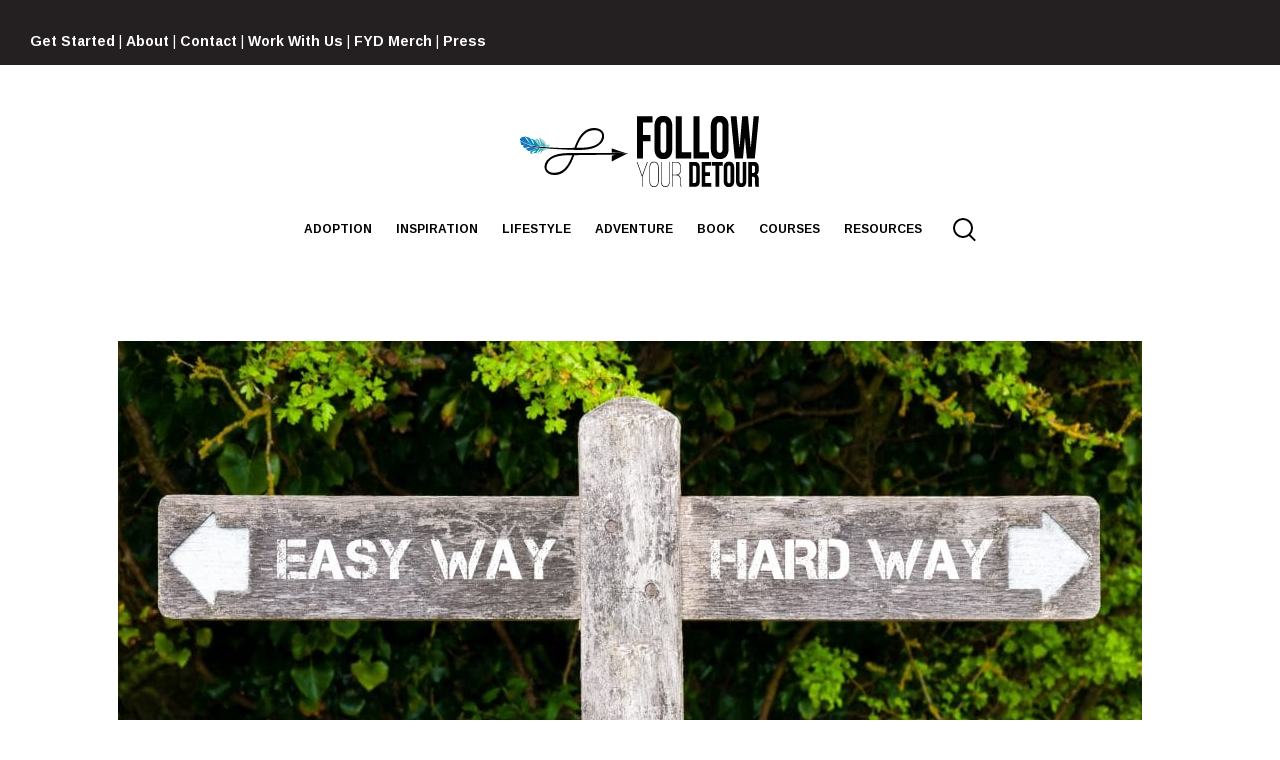

--- FILE ---
content_type: text/html; charset=UTF-8
request_url: https://www.followyourdetour.com/keep-following-your-detour-even-if-painful-failure/shutterstock_484644859/
body_size: 28369
content:
<!doctype html>
<html lang="en-US">
	<head>
		<meta charset="UTF-8">
		<meta name="viewport" content="width=device-width, initial-scale=1">
		<link rel="profile" href="http://gmpg.org/xfn/11">

		
		<link href="https://fonts.googleapis.com/css?family=Roboto+Condensed:100,100i,200,200i,300,300i,400,400i,500,500i,600,600i,700,700i,800,800i,900,900i%7CRoboto+Slab:100,100i,200,200i,300,300i,400,400i,500,500i,600,600i,700,700i,800,800i,900,900i%7CRoboto:100,100i,200,200i,300,300i,400,400i,500,500i,600,600i,700,700i,800,800i,900,900i%7CLato:100,100i,200,200i,300,300i,400,400i,500,500i,600,600i,700,700i,800,800i,900,900i%7COswald:100,100i,200,200i,300,300i,400,400i,500,500i,600,600i,700,700i,800,800i,900,900i%7CRaleway:100,100i,200,200i,300,300i,400,400i,500,500i,600,600i,700,700i,800,800i,900,900i%7CPoppins:100,100i,200,200i,300,300i,400,400i,500,500i,600,600i,700,700i,800,800i,900,900i%7CQuicksand:100,100i,200,200i,300,300i,400,400i,500,500i,600,600i,700,700i,800,800i,900,900i" rel="stylesheet"><meta name='robots' content='index, follow, max-image-preview:large, max-snippet:-1, max-video-preview:-1' />
	<style>img:is([sizes="auto" i], [sizes^="auto," i]) { contain-intrinsic-size: 3000px 1500px }</style>
	
	<!-- This site is optimized with the Yoast SEO plugin v26.5 - https://yoast.com/wordpress/plugins/seo/ -->
	<title>facing a tough life detour - Follow Your Detour</title>
	<link rel="canonical" href="https://www.followyourdetour.com/keep-following-your-detour-even-if-painful-failure/shutterstock_484644859/" />
	<meta property="og:locale" content="en_US" />
	<meta property="og:type" content="article" />
	<meta property="og:title" content="facing a tough life detour - Follow Your Detour" />
	<meta property="og:description" content="0 0 votes Article Rating" />
	<meta property="og:url" content="https://www.followyourdetour.com/keep-following-your-detour-even-if-painful-failure/shutterstock_484644859/" />
	<meta property="og:site_name" content="Follow Your Detour" />
	<meta property="article:publisher" content="https://facebook.com/followyourdetour" />
	<meta property="article:modified_time" content="2020-03-06T17:29:15+00:00" />
	<meta property="og:image" content="https://www.followyourdetour.com/keep-following-your-detour-even-if-painful-failure/shutterstock_484644859" />
	<meta property="og:image:width" content="2048" />
	<meta property="og:image:height" content="1360" />
	<meta property="og:image:type" content="image/jpeg" />
	<meta name="twitter:card" content="summary_large_image" />
	<meta name="twitter:site" content="@followurdetour" />
	<script type="application/ld+json" class="yoast-schema-graph">{"@context":"https://schema.org","@graph":[{"@type":"WebPage","@id":"https://www.followyourdetour.com/keep-following-your-detour-even-if-painful-failure/shutterstock_484644859/","url":"https://www.followyourdetour.com/keep-following-your-detour-even-if-painful-failure/shutterstock_484644859/","name":"facing a tough life detour - Follow Your Detour","isPartOf":{"@id":"https://www.followyourdetour.com/#website"},"primaryImageOfPage":{"@id":"https://www.followyourdetour.com/keep-following-your-detour-even-if-painful-failure/shutterstock_484644859/#primaryimage"},"image":{"@id":"https://www.followyourdetour.com/keep-following-your-detour-even-if-painful-failure/shutterstock_484644859/#primaryimage"},"thumbnailUrl":"https://www.followyourdetour.com/wp-content/uploads/2020/03/shutterstock_484644859-scaled.jpg","datePublished":"2020-03-06T17:18:37+00:00","dateModified":"2020-03-06T17:29:15+00:00","breadcrumb":{"@id":"https://www.followyourdetour.com/keep-following-your-detour-even-if-painful-failure/shutterstock_484644859/#breadcrumb"},"inLanguage":"en-US","potentialAction":[{"@type":"ReadAction","target":["https://www.followyourdetour.com/keep-following-your-detour-even-if-painful-failure/shutterstock_484644859/"]}]},{"@type":"ImageObject","inLanguage":"en-US","@id":"https://www.followyourdetour.com/keep-following-your-detour-even-if-painful-failure/shutterstock_484644859/#primaryimage","url":"https://www.followyourdetour.com/wp-content/uploads/2020/03/shutterstock_484644859-scaled.jpg","contentUrl":"https://www.followyourdetour.com/wp-content/uploads/2020/03/shutterstock_484644859-scaled.jpg","width":2048,"height":1360,"caption":"facing a tough life detour"},{"@type":"BreadcrumbList","@id":"https://www.followyourdetour.com/keep-following-your-detour-even-if-painful-failure/shutterstock_484644859/#breadcrumb","itemListElement":[{"@type":"ListItem","position":1,"name":"Home","item":"https://www.followyourdetour.com/"},{"@type":"ListItem","position":2,"name":"Keep Following Your Detour, Even When it Hurts or Makes You Feel Like a Failure","item":"https://www.followyourdetour.com/keep-following-your-detour-even-if-painful-failure/"},{"@type":"ListItem","position":3,"name":"facing a tough life detour"}]},{"@type":"WebSite","@id":"https://www.followyourdetour.com/#website","url":"https://www.followyourdetour.com/","name":"Follow Your Detour","description":"Our detour has lead us to beautiful destinations... where will yours lead you?","publisher":{"@id":"https://www.followyourdetour.com/#organization"},"potentialAction":[{"@type":"SearchAction","target":{"@type":"EntryPoint","urlTemplate":"https://www.followyourdetour.com/?s={search_term_string}"},"query-input":{"@type":"PropertyValueSpecification","valueRequired":true,"valueName":"search_term_string"}}],"inLanguage":"en-US"},{"@type":"Organization","@id":"https://www.followyourdetour.com/#organization","name":"Follow Your Detour","url":"https://www.followyourdetour.com/","logo":{"@type":"ImageObject","inLanguage":"en-US","@id":"https://www.followyourdetour.com/#/schema/logo/image/","url":"https://www.followyourdetour.com/wp-content/uploads/2017/06/Follow-Your-Detour-Black-Logo.png","contentUrl":"https://www.followyourdetour.com/wp-content/uploads/2017/06/Follow-Your-Detour-Black-Logo.png","width":250,"height":150,"caption":"Follow Your Detour"},"image":{"@id":"https://www.followyourdetour.com/#/schema/logo/image/"},"sameAs":["https://facebook.com/followyourdetour","https://x.com/followurdetour","https://instagram.com/follow_your_detour","https://www.pinterest.com/followurdetour/","https://www.youtube.com/c/followyourdetour"]}]}</script>
	<!-- / Yoast SEO plugin. -->


<link rel='dns-prefetch' href='//scripts.mediavine.com' />
<link rel='dns-prefetch' href='//platform-api.sharethis.com' />
<link rel="alternate" type="application/rss+xml" title="Follow Your Detour &raquo; Feed" href="https://www.followyourdetour.com/feed/" />
<link rel="alternate" type="application/rss+xml" title="Follow Your Detour &raquo; Comments Feed" href="https://www.followyourdetour.com/comments/feed/" />
<link rel="alternate" type="application/rss+xml" title="Follow Your Detour &raquo; facing a tough life detour Comments Feed" href="https://www.followyourdetour.com/keep-following-your-detour-even-if-painful-failure/shutterstock_484644859/feed/" />
<script type="text/javascript">
/* <![CDATA[ */
window._wpemojiSettings = {"baseUrl":"https:\/\/s.w.org\/images\/core\/emoji\/16.0.1\/72x72\/","ext":".png","svgUrl":"https:\/\/s.w.org\/images\/core\/emoji\/16.0.1\/svg\/","svgExt":".svg","source":{"concatemoji":"https:\/\/www.followyourdetour.com\/wp-includes\/js\/wp-emoji-release.min.js?ver=6.8.3"}};
/*! This file is auto-generated */
!function(s,n){var o,i,e;function c(e){try{var t={supportTests:e,timestamp:(new Date).valueOf()};sessionStorage.setItem(o,JSON.stringify(t))}catch(e){}}function p(e,t,n){e.clearRect(0,0,e.canvas.width,e.canvas.height),e.fillText(t,0,0);var t=new Uint32Array(e.getImageData(0,0,e.canvas.width,e.canvas.height).data),a=(e.clearRect(0,0,e.canvas.width,e.canvas.height),e.fillText(n,0,0),new Uint32Array(e.getImageData(0,0,e.canvas.width,e.canvas.height).data));return t.every(function(e,t){return e===a[t]})}function u(e,t){e.clearRect(0,0,e.canvas.width,e.canvas.height),e.fillText(t,0,0);for(var n=e.getImageData(16,16,1,1),a=0;a<n.data.length;a++)if(0!==n.data[a])return!1;return!0}function f(e,t,n,a){switch(t){case"flag":return n(e,"\ud83c\udff3\ufe0f\u200d\u26a7\ufe0f","\ud83c\udff3\ufe0f\u200b\u26a7\ufe0f")?!1:!n(e,"\ud83c\udde8\ud83c\uddf6","\ud83c\udde8\u200b\ud83c\uddf6")&&!n(e,"\ud83c\udff4\udb40\udc67\udb40\udc62\udb40\udc65\udb40\udc6e\udb40\udc67\udb40\udc7f","\ud83c\udff4\u200b\udb40\udc67\u200b\udb40\udc62\u200b\udb40\udc65\u200b\udb40\udc6e\u200b\udb40\udc67\u200b\udb40\udc7f");case"emoji":return!a(e,"\ud83e\udedf")}return!1}function g(e,t,n,a){var r="undefined"!=typeof WorkerGlobalScope&&self instanceof WorkerGlobalScope?new OffscreenCanvas(300,150):s.createElement("canvas"),o=r.getContext("2d",{willReadFrequently:!0}),i=(o.textBaseline="top",o.font="600 32px Arial",{});return e.forEach(function(e){i[e]=t(o,e,n,a)}),i}function t(e){var t=s.createElement("script");t.src=e,t.defer=!0,s.head.appendChild(t)}"undefined"!=typeof Promise&&(o="wpEmojiSettingsSupports",i=["flag","emoji"],n.supports={everything:!0,everythingExceptFlag:!0},e=new Promise(function(e){s.addEventListener("DOMContentLoaded",e,{once:!0})}),new Promise(function(t){var n=function(){try{var e=JSON.parse(sessionStorage.getItem(o));if("object"==typeof e&&"number"==typeof e.timestamp&&(new Date).valueOf()<e.timestamp+604800&&"object"==typeof e.supportTests)return e.supportTests}catch(e){}return null}();if(!n){if("undefined"!=typeof Worker&&"undefined"!=typeof OffscreenCanvas&&"undefined"!=typeof URL&&URL.createObjectURL&&"undefined"!=typeof Blob)try{var e="postMessage("+g.toString()+"("+[JSON.stringify(i),f.toString(),p.toString(),u.toString()].join(",")+"));",a=new Blob([e],{type:"text/javascript"}),r=new Worker(URL.createObjectURL(a),{name:"wpTestEmojiSupports"});return void(r.onmessage=function(e){c(n=e.data),r.terminate(),t(n)})}catch(e){}c(n=g(i,f,p,u))}t(n)}).then(function(e){for(var t in e)n.supports[t]=e[t],n.supports.everything=n.supports.everything&&n.supports[t],"flag"!==t&&(n.supports.everythingExceptFlag=n.supports.everythingExceptFlag&&n.supports[t]);n.supports.everythingExceptFlag=n.supports.everythingExceptFlag&&!n.supports.flag,n.DOMReady=!1,n.readyCallback=function(){n.DOMReady=!0}}).then(function(){return e}).then(function(){var e;n.supports.everything||(n.readyCallback(),(e=n.source||{}).concatemoji?t(e.concatemoji):e.wpemoji&&e.twemoji&&(t(e.twemoji),t(e.wpemoji)))}))}((window,document),window._wpemojiSettings);
/* ]]> */
</script>

<link rel='stylesheet' id='layerslider-css' href='https://www.followyourdetour.com/wp-content/plugins/LayerSlider/assets/static/layerslider/css/layerslider.css?ver=8.1.1' type='text/css' media='all' />
<style id='wp-emoji-styles-inline-css' type='text/css'>

	img.wp-smiley, img.emoji {
		display: inline !important;
		border: none !important;
		box-shadow: none !important;
		height: 1em !important;
		width: 1em !important;
		margin: 0 0.07em !important;
		vertical-align: -0.1em !important;
		background: none !important;
		padding: 0 !important;
	}
</style>
<link rel='stylesheet' id='wp-block-library-css' href='https://www.followyourdetour.com/wp-includes/css/dist/block-library/style.min.css?ver=6.8.3' type='text/css' media='all' />
<style id='classic-theme-styles-inline-css' type='text/css'>
/*! This file is auto-generated */
.wp-block-button__link{color:#fff;background-color:#32373c;border-radius:9999px;box-shadow:none;text-decoration:none;padding:calc(.667em + 2px) calc(1.333em + 2px);font-size:1.125em}.wp-block-file__button{background:#32373c;color:#fff;text-decoration:none}
</style>
<style id='global-styles-inline-css' type='text/css'>
:root{--wp--preset--aspect-ratio--square: 1;--wp--preset--aspect-ratio--4-3: 4/3;--wp--preset--aspect-ratio--3-4: 3/4;--wp--preset--aspect-ratio--3-2: 3/2;--wp--preset--aspect-ratio--2-3: 2/3;--wp--preset--aspect-ratio--16-9: 16/9;--wp--preset--aspect-ratio--9-16: 9/16;--wp--preset--color--black: #000000;--wp--preset--color--cyan-bluish-gray: #abb8c3;--wp--preset--color--white: #ffffff;--wp--preset--color--pale-pink: #f78da7;--wp--preset--color--vivid-red: #cf2e2e;--wp--preset--color--luminous-vivid-orange: #ff6900;--wp--preset--color--luminous-vivid-amber: #fcb900;--wp--preset--color--light-green-cyan: #7bdcb5;--wp--preset--color--vivid-green-cyan: #00d084;--wp--preset--color--pale-cyan-blue: #8ed1fc;--wp--preset--color--vivid-cyan-blue: #0693e3;--wp--preset--color--vivid-purple: #9b51e0;--wp--preset--gradient--vivid-cyan-blue-to-vivid-purple: linear-gradient(135deg,rgba(6,147,227,1) 0%,rgb(155,81,224) 100%);--wp--preset--gradient--light-green-cyan-to-vivid-green-cyan: linear-gradient(135deg,rgb(122,220,180) 0%,rgb(0,208,130) 100%);--wp--preset--gradient--luminous-vivid-amber-to-luminous-vivid-orange: linear-gradient(135deg,rgba(252,185,0,1) 0%,rgba(255,105,0,1) 100%);--wp--preset--gradient--luminous-vivid-orange-to-vivid-red: linear-gradient(135deg,rgba(255,105,0,1) 0%,rgb(207,46,46) 100%);--wp--preset--gradient--very-light-gray-to-cyan-bluish-gray: linear-gradient(135deg,rgb(238,238,238) 0%,rgb(169,184,195) 100%);--wp--preset--gradient--cool-to-warm-spectrum: linear-gradient(135deg,rgb(74,234,220) 0%,rgb(151,120,209) 20%,rgb(207,42,186) 40%,rgb(238,44,130) 60%,rgb(251,105,98) 80%,rgb(254,248,76) 100%);--wp--preset--gradient--blush-light-purple: linear-gradient(135deg,rgb(255,206,236) 0%,rgb(152,150,240) 100%);--wp--preset--gradient--blush-bordeaux: linear-gradient(135deg,rgb(254,205,165) 0%,rgb(254,45,45) 50%,rgb(107,0,62) 100%);--wp--preset--gradient--luminous-dusk: linear-gradient(135deg,rgb(255,203,112) 0%,rgb(199,81,192) 50%,rgb(65,88,208) 100%);--wp--preset--gradient--pale-ocean: linear-gradient(135deg,rgb(255,245,203) 0%,rgb(182,227,212) 50%,rgb(51,167,181) 100%);--wp--preset--gradient--electric-grass: linear-gradient(135deg,rgb(202,248,128) 0%,rgb(113,206,126) 100%);--wp--preset--gradient--midnight: linear-gradient(135deg,rgb(2,3,129) 0%,rgb(40,116,252) 100%);--wp--preset--font-size--small: 13px;--wp--preset--font-size--medium: 20px;--wp--preset--font-size--large: 36px;--wp--preset--font-size--x-large: 42px;--wp--preset--spacing--20: 0.44rem;--wp--preset--spacing--30: 0.67rem;--wp--preset--spacing--40: 1rem;--wp--preset--spacing--50: 1.5rem;--wp--preset--spacing--60: 2.25rem;--wp--preset--spacing--70: 3.38rem;--wp--preset--spacing--80: 5.06rem;--wp--preset--shadow--natural: 6px 6px 9px rgba(0, 0, 0, 0.2);--wp--preset--shadow--deep: 12px 12px 50px rgba(0, 0, 0, 0.4);--wp--preset--shadow--sharp: 6px 6px 0px rgba(0, 0, 0, 0.2);--wp--preset--shadow--outlined: 6px 6px 0px -3px rgba(255, 255, 255, 1), 6px 6px rgba(0, 0, 0, 1);--wp--preset--shadow--crisp: 6px 6px 0px rgba(0, 0, 0, 1);}:where(.is-layout-flex){gap: 0.5em;}:where(.is-layout-grid){gap: 0.5em;}body .is-layout-flex{display: flex;}.is-layout-flex{flex-wrap: wrap;align-items: center;}.is-layout-flex > :is(*, div){margin: 0;}body .is-layout-grid{display: grid;}.is-layout-grid > :is(*, div){margin: 0;}:where(.wp-block-columns.is-layout-flex){gap: 2em;}:where(.wp-block-columns.is-layout-grid){gap: 2em;}:where(.wp-block-post-template.is-layout-flex){gap: 1.25em;}:where(.wp-block-post-template.is-layout-grid){gap: 1.25em;}.has-black-color{color: var(--wp--preset--color--black) !important;}.has-cyan-bluish-gray-color{color: var(--wp--preset--color--cyan-bluish-gray) !important;}.has-white-color{color: var(--wp--preset--color--white) !important;}.has-pale-pink-color{color: var(--wp--preset--color--pale-pink) !important;}.has-vivid-red-color{color: var(--wp--preset--color--vivid-red) !important;}.has-luminous-vivid-orange-color{color: var(--wp--preset--color--luminous-vivid-orange) !important;}.has-luminous-vivid-amber-color{color: var(--wp--preset--color--luminous-vivid-amber) !important;}.has-light-green-cyan-color{color: var(--wp--preset--color--light-green-cyan) !important;}.has-vivid-green-cyan-color{color: var(--wp--preset--color--vivid-green-cyan) !important;}.has-pale-cyan-blue-color{color: var(--wp--preset--color--pale-cyan-blue) !important;}.has-vivid-cyan-blue-color{color: var(--wp--preset--color--vivid-cyan-blue) !important;}.has-vivid-purple-color{color: var(--wp--preset--color--vivid-purple) !important;}.has-black-background-color{background-color: var(--wp--preset--color--black) !important;}.has-cyan-bluish-gray-background-color{background-color: var(--wp--preset--color--cyan-bluish-gray) !important;}.has-white-background-color{background-color: var(--wp--preset--color--white) !important;}.has-pale-pink-background-color{background-color: var(--wp--preset--color--pale-pink) !important;}.has-vivid-red-background-color{background-color: var(--wp--preset--color--vivid-red) !important;}.has-luminous-vivid-orange-background-color{background-color: var(--wp--preset--color--luminous-vivid-orange) !important;}.has-luminous-vivid-amber-background-color{background-color: var(--wp--preset--color--luminous-vivid-amber) !important;}.has-light-green-cyan-background-color{background-color: var(--wp--preset--color--light-green-cyan) !important;}.has-vivid-green-cyan-background-color{background-color: var(--wp--preset--color--vivid-green-cyan) !important;}.has-pale-cyan-blue-background-color{background-color: var(--wp--preset--color--pale-cyan-blue) !important;}.has-vivid-cyan-blue-background-color{background-color: var(--wp--preset--color--vivid-cyan-blue) !important;}.has-vivid-purple-background-color{background-color: var(--wp--preset--color--vivid-purple) !important;}.has-black-border-color{border-color: var(--wp--preset--color--black) !important;}.has-cyan-bluish-gray-border-color{border-color: var(--wp--preset--color--cyan-bluish-gray) !important;}.has-white-border-color{border-color: var(--wp--preset--color--white) !important;}.has-pale-pink-border-color{border-color: var(--wp--preset--color--pale-pink) !important;}.has-vivid-red-border-color{border-color: var(--wp--preset--color--vivid-red) !important;}.has-luminous-vivid-orange-border-color{border-color: var(--wp--preset--color--luminous-vivid-orange) !important;}.has-luminous-vivid-amber-border-color{border-color: var(--wp--preset--color--luminous-vivid-amber) !important;}.has-light-green-cyan-border-color{border-color: var(--wp--preset--color--light-green-cyan) !important;}.has-vivid-green-cyan-border-color{border-color: var(--wp--preset--color--vivid-green-cyan) !important;}.has-pale-cyan-blue-border-color{border-color: var(--wp--preset--color--pale-cyan-blue) !important;}.has-vivid-cyan-blue-border-color{border-color: var(--wp--preset--color--vivid-cyan-blue) !important;}.has-vivid-purple-border-color{border-color: var(--wp--preset--color--vivid-purple) !important;}.has-vivid-cyan-blue-to-vivid-purple-gradient-background{background: var(--wp--preset--gradient--vivid-cyan-blue-to-vivid-purple) !important;}.has-light-green-cyan-to-vivid-green-cyan-gradient-background{background: var(--wp--preset--gradient--light-green-cyan-to-vivid-green-cyan) !important;}.has-luminous-vivid-amber-to-luminous-vivid-orange-gradient-background{background: var(--wp--preset--gradient--luminous-vivid-amber-to-luminous-vivid-orange) !important;}.has-luminous-vivid-orange-to-vivid-red-gradient-background{background: var(--wp--preset--gradient--luminous-vivid-orange-to-vivid-red) !important;}.has-very-light-gray-to-cyan-bluish-gray-gradient-background{background: var(--wp--preset--gradient--very-light-gray-to-cyan-bluish-gray) !important;}.has-cool-to-warm-spectrum-gradient-background{background: var(--wp--preset--gradient--cool-to-warm-spectrum) !important;}.has-blush-light-purple-gradient-background{background: var(--wp--preset--gradient--blush-light-purple) !important;}.has-blush-bordeaux-gradient-background{background: var(--wp--preset--gradient--blush-bordeaux) !important;}.has-luminous-dusk-gradient-background{background: var(--wp--preset--gradient--luminous-dusk) !important;}.has-pale-ocean-gradient-background{background: var(--wp--preset--gradient--pale-ocean) !important;}.has-electric-grass-gradient-background{background: var(--wp--preset--gradient--electric-grass) !important;}.has-midnight-gradient-background{background: var(--wp--preset--gradient--midnight) !important;}.has-small-font-size{font-size: var(--wp--preset--font-size--small) !important;}.has-medium-font-size{font-size: var(--wp--preset--font-size--medium) !important;}.has-large-font-size{font-size: var(--wp--preset--font-size--large) !important;}.has-x-large-font-size{font-size: var(--wp--preset--font-size--x-large) !important;}
:where(.wp-block-post-template.is-layout-flex){gap: 1.25em;}:where(.wp-block-post-template.is-layout-grid){gap: 1.25em;}
:where(.wp-block-columns.is-layout-flex){gap: 2em;}:where(.wp-block-columns.is-layout-grid){gap: 2em;}
:root :where(.wp-block-pullquote){font-size: 1.5em;line-height: 1.6;}
</style>
<link rel='stylesheet' id='foobox-free-min-css' href='https://www.followyourdetour.com/wp-content/plugins/foobox-image-lightbox/free/css/foobox.free.min.css?ver=2.7.35' type='text/css' media='all' />
<link rel='stylesheet' id='sfmsb-style-css' href='https://www.followyourdetour.com/wp-content/plugins/simple-follow-me-social-buttons-widget/assets/css/style.css?ver=3.3.3' type='text/css' media='all' />
<link rel='stylesheet' id='sfmsb-icons-css' href='https://www.followyourdetour.com/wp-content/plugins/simple-follow-me-social-buttons-widget/assets/css/icons.css?ver=3.3.3' type='text/css' media='all' />
<link rel='stylesheet' id='mediaelement-css' href='https://www.followyourdetour.com/wp-includes/js/mediaelement/mediaelementplayer-legacy.min.css?ver=4.2.17' type='text/css' media='all' />
<link rel='stylesheet' id='wp-mediaelement-css' href='https://www.followyourdetour.com/wp-includes/js/mediaelement/wp-mediaelement.min.css?ver=6.8.3' type='text/css' media='all' />
<link rel='stylesheet' id='fenix-style-css' href='https://www.followyourdetour.com/wp-content/themes/fenix/style.css?ver=6.8.3' type='text/css' media='all' />
<link rel='stylesheet' id='fenix-icon-font-css' href='https://www.followyourdetour.com/wp-content/themes/fenix/font/fenix.css?ver=6.8.3' type='text/css' media='all' />
<link rel='stylesheet' id='wpdiscuz-frontend-css-css' href='https://www.followyourdetour.com/wp-content/plugins/wpdiscuz/themes/default/style.css?ver=7.6.39' type='text/css' media='all' />
<style id='wpdiscuz-frontend-css-inline-css' type='text/css'>
 #wpdcom .wpd-blog-administrator .wpd-comment-label{color:#ffffff;background-color:#00B38F;border:none}#wpdcom .wpd-blog-administrator .wpd-comment-author, #wpdcom .wpd-blog-administrator .wpd-comment-author a{color:#00B38F}#wpdcom.wpd-layout-1 .wpd-comment .wpd-blog-administrator .wpd-avatar img{border-color:#00B38F}#wpdcom.wpd-layout-2 .wpd-comment.wpd-reply .wpd-comment-wrap.wpd-blog-administrator{border-left:3px solid #00B38F}#wpdcom.wpd-layout-2 .wpd-comment .wpd-blog-administrator .wpd-avatar img{border-bottom-color:#00B38F}#wpdcom.wpd-layout-3 .wpd-blog-administrator .wpd-comment-subheader{border-top:1px dashed #00B38F}#wpdcom.wpd-layout-3 .wpd-reply .wpd-blog-administrator .wpd-comment-right{border-left:1px solid #00B38F}#wpdcom .wpd-blog-editor .wpd-comment-label{color:#ffffff;background-color:#00B38F;border:none}#wpdcom .wpd-blog-editor .wpd-comment-author, #wpdcom .wpd-blog-editor .wpd-comment-author a{color:#00B38F}#wpdcom.wpd-layout-1 .wpd-comment .wpd-blog-editor .wpd-avatar img{border-color:#00B38F}#wpdcom.wpd-layout-2 .wpd-comment.wpd-reply .wpd-comment-wrap.wpd-blog-editor{border-left:3px solid #00B38F}#wpdcom.wpd-layout-2 .wpd-comment .wpd-blog-editor .wpd-avatar img{border-bottom-color:#00B38F}#wpdcom.wpd-layout-3 .wpd-blog-editor .wpd-comment-subheader{border-top:1px dashed #00B38F}#wpdcom.wpd-layout-3 .wpd-reply .wpd-blog-editor .wpd-comment-right{border-left:1px solid #00B38F}#wpdcom .wpd-blog-author .wpd-comment-label{color:#ffffff;background-color:#00B38F;border:none}#wpdcom .wpd-blog-author .wpd-comment-author, #wpdcom .wpd-blog-author .wpd-comment-author a{color:#00B38F}#wpdcom.wpd-layout-1 .wpd-comment .wpd-blog-author .wpd-avatar img{border-color:#00B38F}#wpdcom.wpd-layout-2 .wpd-comment .wpd-blog-author .wpd-avatar img{border-bottom-color:#00B38F}#wpdcom.wpd-layout-3 .wpd-blog-author .wpd-comment-subheader{border-top:1px dashed #00B38F}#wpdcom.wpd-layout-3 .wpd-reply .wpd-blog-author .wpd-comment-right{border-left:1px solid #00B38F}#wpdcom .wpd-blog-contributor .wpd-comment-label{color:#ffffff;background-color:#00B38F;border:none}#wpdcom .wpd-blog-contributor .wpd-comment-author, #wpdcom .wpd-blog-contributor .wpd-comment-author a{color:#00B38F}#wpdcom.wpd-layout-1 .wpd-comment .wpd-blog-contributor .wpd-avatar img{border-color:#00B38F}#wpdcom.wpd-layout-2 .wpd-comment .wpd-blog-contributor .wpd-avatar img{border-bottom-color:#00B38F}#wpdcom.wpd-layout-3 .wpd-blog-contributor .wpd-comment-subheader{border-top:1px dashed #00B38F}#wpdcom.wpd-layout-3 .wpd-reply .wpd-blog-contributor .wpd-comment-right{border-left:1px solid #00B38F}#wpdcom .wpd-blog-subscriber .wpd-comment-label{color:#ffffff;background-color:#00B38F;border:none}#wpdcom .wpd-blog-subscriber .wpd-comment-author, #wpdcom .wpd-blog-subscriber .wpd-comment-author a{color:#00B38F}#wpdcom.wpd-layout-2 .wpd-comment .wpd-blog-subscriber .wpd-avatar img{border-bottom-color:#00B38F}#wpdcom.wpd-layout-3 .wpd-blog-subscriber .wpd-comment-subheader{border-top:1px dashed #00B38F}#wpdcom .wpd-blog-wpseo_manager .wpd-comment-label{color:#ffffff;background-color:#00B38F;border:none}#wpdcom .wpd-blog-wpseo_manager .wpd-comment-author, #wpdcom .wpd-blog-wpseo_manager .wpd-comment-author a{color:#00B38F}#wpdcom.wpd-layout-1 .wpd-comment .wpd-blog-wpseo_manager .wpd-avatar img{border-color:#00B38F}#wpdcom.wpd-layout-2 .wpd-comment .wpd-blog-wpseo_manager .wpd-avatar img{border-bottom-color:#00B38F}#wpdcom.wpd-layout-3 .wpd-blog-wpseo_manager .wpd-comment-subheader{border-top:1px dashed #00B38F}#wpdcom.wpd-layout-3 .wpd-reply .wpd-blog-wpseo_manager .wpd-comment-right{border-left:1px solid #00B38F}#wpdcom .wpd-blog-wpseo_editor .wpd-comment-label{color:#ffffff;background-color:#00B38F;border:none}#wpdcom .wpd-blog-wpseo_editor .wpd-comment-author, #wpdcom .wpd-blog-wpseo_editor .wpd-comment-author a{color:#00B38F}#wpdcom.wpd-layout-1 .wpd-comment .wpd-blog-wpseo_editor .wpd-avatar img{border-color:#00B38F}#wpdcom.wpd-layout-2 .wpd-comment .wpd-blog-wpseo_editor .wpd-avatar img{border-bottom-color:#00B38F}#wpdcom.wpd-layout-3 .wpd-blog-wpseo_editor .wpd-comment-subheader{border-top:1px dashed #00B38F}#wpdcom.wpd-layout-3 .wpd-reply .wpd-blog-wpseo_editor .wpd-comment-right{border-left:1px solid #00B38F}#wpdcom .wpd-blog-post_author .wpd-comment-label{color:#ffffff;background-color:#00B38F;border:none}#wpdcom .wpd-blog-post_author .wpd-comment-author, #wpdcom .wpd-blog-post_author .wpd-comment-author a{color:#00B38F}#wpdcom .wpd-blog-post_author .wpd-avatar img{border-color:#00B38F}#wpdcom.wpd-layout-1 .wpd-comment .wpd-blog-post_author .wpd-avatar img{border-color:#00B38F}#wpdcom.wpd-layout-2 .wpd-comment.wpd-reply .wpd-comment-wrap.wpd-blog-post_author{border-left:3px solid #00B38F}#wpdcom.wpd-layout-2 .wpd-comment .wpd-blog-post_author .wpd-avatar img{border-bottom-color:#00B38F}#wpdcom.wpd-layout-3 .wpd-blog-post_author .wpd-comment-subheader{border-top:1px dashed #00B38F}#wpdcom.wpd-layout-3 .wpd-reply .wpd-blog-post_author .wpd-comment-right{border-left:1px solid #00B38F}#wpdcom .wpd-blog-guest .wpd-comment-label{color:#ffffff;background-color:#00B38F;border:none}#wpdcom .wpd-blog-guest .wpd-comment-author, #wpdcom .wpd-blog-guest .wpd-comment-author a{color:#00B38F}#wpdcom.wpd-layout-3 .wpd-blog-guest .wpd-comment-subheader{border-top:1px dashed #00B38F}#comments, #respond, .comments-area, #wpdcom{}#wpdcom .ql-editor > *{color:#777777}#wpdcom .ql-editor::before{}#wpdcom .ql-toolbar{border:1px solid #DDDDDD;border-top:none}#wpdcom .ql-container{border:1px solid #DDDDDD;border-bottom:none}#wpdcom .wpd-form-row .wpdiscuz-item input[type="text"], #wpdcom .wpd-form-row .wpdiscuz-item input[type="email"], #wpdcom .wpd-form-row .wpdiscuz-item input[type="url"], #wpdcom .wpd-form-row .wpdiscuz-item input[type="color"], #wpdcom .wpd-form-row .wpdiscuz-item input[type="date"], #wpdcom .wpd-form-row .wpdiscuz-item input[type="datetime"], #wpdcom .wpd-form-row .wpdiscuz-item input[type="datetime-local"], #wpdcom .wpd-form-row .wpdiscuz-item input[type="month"], #wpdcom .wpd-form-row .wpdiscuz-item input[type="number"], #wpdcom .wpd-form-row .wpdiscuz-item input[type="time"], #wpdcom textarea, #wpdcom select{border:1px solid #DDDDDD;color:#777777}#wpdcom .wpd-form-row .wpdiscuz-item textarea{border:1px solid #DDDDDD}#wpdcom input::placeholder, #wpdcom textarea::placeholder, #wpdcom input::-moz-placeholder, #wpdcom textarea::-webkit-input-placeholder{}#wpdcom .wpd-comment-text{color:#777777}#wpdcom .wpd-thread-head .wpd-thread-info{border-bottom:2px solid #00B38F}#wpdcom .wpd-thread-head .wpd-thread-info.wpd-reviews-tab svg{fill:#00B38F}#wpdcom .wpd-thread-head .wpdiscuz-user-settings{border-bottom:2px solid #00B38F}#wpdcom .wpd-thread-head .wpdiscuz-user-settings:hover{color:#00B38F}#wpdcom .wpd-comment .wpd-follow-link:hover{color:#00B38F}#wpdcom .wpd-comment-status .wpd-sticky{color:#00B38F}#wpdcom .wpd-thread-filter .wpdf-active{color:#00B38F;border-bottom-color:#00B38F}#wpdcom .wpd-comment-info-bar{border:1px dashed #33c3a6;background:#e6f8f4}#wpdcom .wpd-comment-info-bar .wpd-current-view i{color:#00B38F}#wpdcom .wpd-filter-view-all:hover{background:#00B38F}#wpdcom .wpdiscuz-item .wpdiscuz-rating > label{color:#DDDDDD}#wpdcom .wpdiscuz-item .wpdiscuz-rating:not(:checked) > label:hover, .wpdiscuz-rating:not(:checked) > label:hover ~ label{}#wpdcom .wpdiscuz-item .wpdiscuz-rating > input ~ label:hover, #wpdcom .wpdiscuz-item .wpdiscuz-rating > input:not(:checked) ~ label:hover ~ label, #wpdcom .wpdiscuz-item .wpdiscuz-rating > input:not(:checked) ~ label:hover ~ label{color:#FFED85}#wpdcom .wpdiscuz-item .wpdiscuz-rating > input:checked ~ label:hover, #wpdcom .wpdiscuz-item .wpdiscuz-rating > input:checked ~ label:hover, #wpdcom .wpdiscuz-item .wpdiscuz-rating > label:hover ~ input:checked ~ label, #wpdcom .wpdiscuz-item .wpdiscuz-rating > input:checked + label:hover ~ label, #wpdcom .wpdiscuz-item .wpdiscuz-rating > input:checked ~ label:hover ~ label, .wpd-custom-field .wcf-active-star, #wpdcom .wpdiscuz-item .wpdiscuz-rating > input:checked ~ label{color:#FFD700}#wpd-post-rating .wpd-rating-wrap .wpd-rating-stars svg .wpd-star{fill:#DDDDDD}#wpd-post-rating .wpd-rating-wrap .wpd-rating-stars svg .wpd-active{fill:#FFD700}#wpd-post-rating .wpd-rating-wrap .wpd-rate-starts svg .wpd-star{fill:#DDDDDD}#wpd-post-rating .wpd-rating-wrap .wpd-rate-starts:hover svg .wpd-star{fill:#FFED85}#wpd-post-rating.wpd-not-rated .wpd-rating-wrap .wpd-rate-starts svg:hover ~ svg .wpd-star{fill:#DDDDDD}.wpdiscuz-post-rating-wrap .wpd-rating .wpd-rating-wrap .wpd-rating-stars svg .wpd-star{fill:#DDDDDD}.wpdiscuz-post-rating-wrap .wpd-rating .wpd-rating-wrap .wpd-rating-stars svg .wpd-active{fill:#FFD700}#wpdcom .wpd-comment .wpd-follow-active{color:#ff7a00}#wpdcom .page-numbers{color:#555;border:#555 1px solid}#wpdcom span.current{background:#555}#wpdcom.wpd-layout-1 .wpd-new-loaded-comment > .wpd-comment-wrap > .wpd-comment-right{background:#FFFAD6}#wpdcom.wpd-layout-2 .wpd-new-loaded-comment.wpd-comment > .wpd-comment-wrap > .wpd-comment-right{background:#FFFAD6}#wpdcom.wpd-layout-2 .wpd-new-loaded-comment.wpd-comment.wpd-reply > .wpd-comment-wrap > .wpd-comment-right{background:transparent}#wpdcom.wpd-layout-2 .wpd-new-loaded-comment.wpd-comment.wpd-reply > .wpd-comment-wrap{background:#FFFAD6}#wpdcom.wpd-layout-3 .wpd-new-loaded-comment.wpd-comment > .wpd-comment-wrap > .wpd-comment-right{background:#FFFAD6}#wpdcom .wpd-follow:hover i, #wpdcom .wpd-unfollow:hover i, #wpdcom .wpd-comment .wpd-follow-active:hover i{color:#00B38F}#wpdcom .wpdiscuz-readmore{cursor:pointer;color:#00B38F}.wpd-custom-field .wcf-pasiv-star, #wpcomm .wpdiscuz-item .wpdiscuz-rating > label{color:#DDDDDD}.wpd-wrapper .wpd-list-item.wpd-active{border-top:3px solid #00B38F}#wpdcom.wpd-layout-2 .wpd-comment.wpd-reply.wpd-unapproved-comment .wpd-comment-wrap{border-left:3px solid #FFFAD6}#wpdcom.wpd-layout-3 .wpd-comment.wpd-reply.wpd-unapproved-comment .wpd-comment-right{border-left:1px solid #FFFAD6}#wpdcom .wpd-prim-button{background-color:#07B290;color:#FFFFFF}#wpdcom .wpd_label__check i.wpdicon-on{color:#07B290;border:1px solid #83d9c8}#wpd-bubble-wrapper #wpd-bubble-all-comments-count{color:#1DB99A}#wpd-bubble-wrapper > div{background-color:#1DB99A}#wpd-bubble-wrapper > #wpd-bubble #wpd-bubble-add-message{background-color:#1DB99A}#wpd-bubble-wrapper > #wpd-bubble #wpd-bubble-add-message::before{border-left-color:#1DB99A;border-right-color:#1DB99A}#wpd-bubble-wrapper.wpd-right-corner > #wpd-bubble #wpd-bubble-add-message::before{border-left-color:#1DB99A;border-right-color:#1DB99A}.wpd-inline-icon-wrapper path.wpd-inline-icon-first{fill:#1DB99A}.wpd-inline-icon-count{background-color:#1DB99A}.wpd-inline-icon-count::before{border-right-color:#1DB99A}.wpd-inline-form-wrapper::before{border-bottom-color:#1DB99A}.wpd-inline-form-question{background-color:#1DB99A}.wpd-inline-form{background-color:#1DB99A}.wpd-last-inline-comments-wrapper{border-color:#1DB99A}.wpd-last-inline-comments-wrapper::before{border-bottom-color:#1DB99A}.wpd-last-inline-comments-wrapper .wpd-view-all-inline-comments{background:#1DB99A}.wpd-last-inline-comments-wrapper .wpd-view-all-inline-comments:hover,.wpd-last-inline-comments-wrapper .wpd-view-all-inline-comments:active,.wpd-last-inline-comments-wrapper .wpd-view-all-inline-comments:focus{background-color:#1DB99A}#wpdcom .ql-snow .ql-tooltip[data-mode="link"]::before{content:"Enter link:"}#wpdcom .ql-snow .ql-tooltip.ql-editing a.ql-action::after{content:"Save"}.comments-area{width:auto}
</style>
<link rel='stylesheet' id='wpdiscuz-fa-css' href='https://www.followyourdetour.com/wp-content/plugins/wpdiscuz/assets/third-party/font-awesome-5.13.0/css/fa.min.css?ver=7.6.39' type='text/css' media='all' />
<link rel='stylesheet' id='wpdiscuz-combo-css-css' href='https://www.followyourdetour.com/wp-content/plugins/wpdiscuz/assets/css/wpdiscuz-combo.min.css?ver=6.8.3' type='text/css' media='all' />
<link rel='stylesheet' id='fenix-customizer-css' href='//www.followyourdetour.com/wp-content/uploads/fenix/customizer.css?ver=1765060613' type='text/css' media='all' />
<script type="text/javascript" src="https://www.followyourdetour.com/wp-includes/js/jquery/jquery.min.js?ver=3.7.1" id="jquery-core-js"></script>
<script type="text/javascript" src="https://www.followyourdetour.com/wp-includes/js/jquery/jquery-migrate.min.js?ver=3.4.1" id="jquery-migrate-js"></script>
<script type="text/javascript" id="layerslider-utils-js-extra">
/* <![CDATA[ */
var LS_Meta = {"v":"8.1.1","fixGSAP":"1"};
/* ]]> */
</script>
<script type="text/javascript" src="https://www.followyourdetour.com/wp-content/plugins/LayerSlider/assets/static/layerslider/js/layerslider.utils.js?ver=8.1.1" id="layerslider-utils-js"></script>
<script type="text/javascript" src="https://www.followyourdetour.com/wp-content/plugins/LayerSlider/assets/static/layerslider/js/layerslider.kreaturamedia.jquery.js?ver=8.1.1" id="layerslider-js"></script>
<script type="text/javascript" src="https://www.followyourdetour.com/wp-content/plugins/LayerSlider/assets/static/layerslider/js/layerslider.transitions.js?ver=8.1.1" id="layerslider-transitions-js"></script>
<script type="text/javascript" async="async" fetchpriority="high" data-noptimize="1" data-cfasync="false" src="https://scripts.mediavine.com/tags/follow-your-detour.js?ver=6.8.3" id="mv-script-wrapper-js"></script>
<script type="text/javascript" src="https://www.followyourdetour.com/wp-content/plugins/simple-follow-me-social-buttons-widget/assets/js/front-widget.js?ver=3.3.3" id="sfmsb-script-js"></script>
<script type="text/javascript" src="//platform-api.sharethis.com/js/sharethis.js?ver=8.5.3#property=69234a3c90a70be8f33c084e&amp;product=gdpr-compliance-tool-v2&amp;source=simple-share-buttons-adder-wordpress" id="simple-share-buttons-adder-mu-js"></script>
<script type="text/javascript" id="foobox-free-min-js-before">
/* <![CDATA[ */
/* Run FooBox FREE (v2.7.35) */
var FOOBOX = window.FOOBOX = {
	ready: true,
	disableOthers: false,
	o: {wordpress: { enabled: true }, countMessage:'image %index of %total', captions: { dataTitle: ["captionTitle","title"], dataDesc: ["captionDesc","description"] }, rel: '', excludes:'.fbx-link,.nofoobox,.nolightbox,a[href*="pinterest.com/pin/create/button/"]', affiliate : { enabled: false }},
	selectors: [
		".foogallery-container.foogallery-lightbox-foobox", ".foogallery-container.foogallery-lightbox-foobox-free", ".gallery", ".wp-block-gallery", ".wp-caption", ".wp-block-image", "a:has(img[class*=wp-image-])", ".foobox"
	],
	pre: function( $ ){
		// Custom JavaScript (Pre)
		
	},
	post: function( $ ){
		// Custom JavaScript (Post)
		
		// Custom Captions Code
		
	},
	custom: function( $ ){
		// Custom Extra JS
		
	}
};
/* ]]> */
</script>
<script type="text/javascript" src="https://www.followyourdetour.com/wp-content/plugins/foobox-image-lightbox/free/js/foobox.free.min.js?ver=2.7.35" id="foobox-free-min-js"></script>
<meta name="generator" content="Powered by LayerSlider 8.1.1 - Build Heros, Sliders, and Popups. Create Animations and Beautiful, Rich Web Content as Easy as Never Before on WordPress." />
<!-- LayerSlider updates and docs at: https://layerslider.com -->
<link rel="https://api.w.org/" href="https://www.followyourdetour.com/wp-json/" /><link rel="alternate" title="JSON" type="application/json" href="https://www.followyourdetour.com/wp-json/wp/v2/media/8339" /><link rel="EditURI" type="application/rsd+xml" title="RSD" href="https://www.followyourdetour.com/xmlrpc.php?rsd" />
<meta name="generator" content="WordPress 6.8.3" />
<link rel='shortlink' href='https://www.followyourdetour.com/?p=8339' />
<link rel="alternate" title="oEmbed (JSON)" type="application/json+oembed" href="https://www.followyourdetour.com/wp-json/oembed/1.0/embed?url=https%3A%2F%2Fwww.followyourdetour.com%2Fkeep-following-your-detour-even-if-painful-failure%2Fshutterstock_484644859%2F" />
<link rel="alternate" title="oEmbed (XML)" type="text/xml+oembed" href="https://www.followyourdetour.com/wp-json/oembed/1.0/embed?url=https%3A%2F%2Fwww.followyourdetour.com%2Fkeep-following-your-detour-even-if-painful-failure%2Fshutterstock_484644859%2F&#038;format=xml" />
<script type='text/javascript' data-cfasync='false'>var _mmunch = {'front': false, 'page': false, 'post': false, 'category': false, 'author': false, 'search': false, 'attachment': false, 'tag': false};_mmunch['post'] = true; _mmunch['postData'] = {"ID":8339,"post_name":"shutterstock_484644859","post_title":"facing a tough life detour","post_type":"attachment","post_author":"3","post_status":"inherit"}; _mmunch['postCategories'] = []; _mmunch['postTags'] = false; _mmunch['postAuthor'] = {"name":"Daniel McKenzie","ID":3};_mmunch['attachment'] = true;</script><script data-cfasync="false" src="//a.mailmunch.co/app/v1/site.js" id="mailmunch-script" data-plugin="mc_mm" data-mailmunch-site-id="373018" async></script>
<!--BEGIN: TRACKING CODE MANAGER (v2.5.0) BY INTELLYWP.COM IN HEAD//-->
<!-- Facebook Pixel Code -->
<script>
  !function(f,b,e,v,n,t,s)
  {if(f.fbq)return;n=f.fbq=function(){n.callMethod?
  n.callMethod.apply(n,arguments):n.queue.push(arguments)};
  if(!f._fbq)f._fbq=n;n.push=n;n.loaded=!0;n.version='2.0';
  n.queue=[];t=b.createElement(e);t.async=!0;
  t.src=v;s=b.getElementsByTagName(e)[0];
  s.parentNode.insertBefore(t,s)}(window, document,'script',
  'https://connect.facebook.net/en_US/fbevents.js');
  fbq('init', '1764275866937657');
  fbq('track', 'PageView');
</script>
<noscript><img height="1" width="1" src="https://www.facebook.com/tr?id=1764275866937657&ev=PageView&noscript=1" /></noscript>
<!-- End Facebook Pixel Code -->
<!-- Global site tag (gtag.js) - Google Analytics -->
<script async src="https://www.googletagmanager.com/gtag/js?id=UA-68651637-1"></script>
<script>
  window.dataLayer = window.dataLayer || [];
  function gtag(){dataLayer.push(arguments);}
  gtag('js', new Date());

  gtag('config', 'UA-68651637-1');
</script>
<!-- Google tag (gtag.js) -->
<script async src="https://www.googletagmanager.com/gtag/js?id=G-RH155CN7EN"></script>
<script>
  window.dataLayer = window.dataLayer || [];
  function gtag(){dataLayer.push(arguments);}
  gtag('js', new Date());

  gtag('config', 'G-RH155CN7EN');
</script>
<!--END: https://wordpress.org/plugins/tracking-code-manager IN HEAD//--><!-- Running WishList Member v2.93.4800 -->
<style type='text/css'>
/* The Main Widget Enclosure */
.WishListMember_Widget{ }


/* The Main Login Merge Code Enclosure */
.WishListMember_LoginMergeCode{ }
</style><link rel="icon" href="https://www.followyourdetour.com/wp-content/uploads/2018/02/FYD-favicon-150x150.png" sizes="32x32" />
<link rel="icon" href="https://www.followyourdetour.com/wp-content/uploads/2018/02/FYD-favicon-300x298.png" sizes="192x192" />
<link rel="apple-touch-icon" href="https://www.followyourdetour.com/wp-content/uploads/2018/02/FYD-favicon-300x298.png" />
<meta name="msapplication-TileImage" content="https://www.followyourdetour.com/wp-content/uploads/2018/02/FYD-favicon.png" />
<style id="ev-fw-custom-css-css" type="text/css">.fx-h.fx-hs-dark .fx-h-tb{background-color:rgba(36, 32, 33, 1);background-image:none;}.fx-h.fx-hs-dark:not(.fx-hs-scrolled) .fx-h-tb {color:#ffffff}.fx-h.fx-hs-dark .fx-h-tb a{color:#ffffff}.fx-h.fx-hs-dark .fx-h-tb a:hover{color:#1535eb}.fx-h.fx-hs-dark:not(.fx-hs-scrolled) .fx-h-hl .fx-logo {color:#000000}.fx-h.fx-hs-dark:not(.fx-hs-scrolled) .fx-h-hl .fx-site-title a,.fx-h.fx-hs-dark:not(.fx-hs-scrolled) .fx-h-hl .fx-mn-t,.fx-h.fx-hs-dark:not(.fx-hs-scrolled) .fx-h-hl .menu > li > a:not( .fx-mi-s-ghost ):not( .fx-mi-s-fill ),.fx-h.fx-hs-dark:not(.fx-hs-scrolled) .fx-h-hl .menu > li > a:not( .fx-mi-s-ghost ):not( .fx-mi-s-fill ):visited{color:#000000}.fx-h.fx-hs-dark:not(.fx-hs-scrolled) .fx-h-hl .fx-c-st-i svg circle {stroke:#000000}.fx-h.fx-hs-dark:not(.fx-hs-scrolled) .fx-h-hl .fx-c-st-i .fx-c-st-i-cross:before,.fx-h.fx-hs-dark:not(.fx-hs-scrolled) .fx-h-hl .fx-c-st-i .fx-c-st-i-cross:after {background-color:#000000}.fx-h.fx-hs-dark:not(.fx-hs-scrolled) .fx-h-hl .fx-hc-i-i svg path,.fx-h.fx-hs-dark:not(.fx-hs-scrolled) .fx-h-hl .menu > li > a:not( .fx-mi-s-ghost ):not( .fx-mi-s-fill ) span svg path {fill:#000000}.fx-h.fx-hs-dark:not(.fx-hs-scrolled) .fx-h-hl .menu > li > a.fx-mi-s-ghost:not(:hover){color:#000000;border-color:#000000}.fx-h.fx-hs-dark:not(.fx-hs-scrolled) .fx-h-hl .fx-site-title a:hover,.fx-h.fx-hs-dark:not(.fx-hs-scrolled) .fx-h-hl .fx-mn-t:hover,.fx-h.fx-hs-dark:not(.fx-hs-scrolled) .fx-h-hl .menu > li > a:not( .fx-mi-s-ghost ):not( .fx-mi-s-fill ):hover,.fx-h.fx-hs-dark:not(.fx-hs-scrolled) .fx-h-hl .menu > li > a:not( .fx-mi-s-ghost ):not( .fx-mi-s-fill ):active{color:#1535eb}.fx-h.fx-hs-dark:not(.fx-hs-scrolled) .fx-h-hl .fx-c-st-i:hover svg circle {stroke:#1535eb}.fx-h.fx-hs-dark:not(.fx-hs-scrolled) .fx-h-hl .fx-c-st-i:hover .fx-c-st-i-cross:before,.fx-h.fx-hs-dark:not(.fx-hs-scrolled) .fx-h-hl .fx-c-st-i:hover .fx-c-st-i-cross:after {background-color:#1535eb}.fx-h.fx-hs-dark:not(.fx-hs-scrolled) .fx-h-hl .fx-hc-i-i:hover svg path {fill:#1535eb}.fx-h.fx-hs-light .fx-h-tb{background-color:rgba(36, 32, 33, 1);background-image:none;}.fx-h.fx-hs-light:not(.fx-hs-scrolled) .fx-h-tb {color:#ffffff}.fx-h.fx-hs-light .fx-h-tb a{color:#ffffff}.fx-h.fx-hs-light .fx-h-tb a:hover{color:#1535eb}.fx-h.fx-hs-light:not(.fx-hs-scrolled) .fx-h-hl .fx-logo {color:#ffffff}.fx-h.fx-hs-light:not(.fx-hs-scrolled) .fx-h-hl .fx-site-title a,.fx-h.fx-hs-light:not(.fx-hs-scrolled) .fx-h-hl .fx-mn-t,.fx-h.fx-hs-light:not(.fx-hs-scrolled) .fx-h-hl .menu > li > a:not( .fx-mi-s-ghost ):not( .fx-mi-s-fill ),.fx-h.fx-hs-light:not(.fx-hs-scrolled) .fx-h-hl .menu > li > a:not( .fx-mi-s-ghost ):not( .fx-mi-s-fill ):visited{color:#ffffff}.fx-h.fx-hs-light:not(.fx-hs-scrolled) .fx-h-hl .fx-c-st-i svg circle {stroke:#ffffff}.fx-h.fx-hs-light:not(.fx-hs-scrolled) .fx-h-hl .fx-c-st-i .fx-c-st-i-cross:before,.fx-h.fx-hs-light:not(.fx-hs-scrolled) .fx-h-hl .fx-c-st-i .fx-c-st-i-cross:after {background-color:#ffffff}.fx-h.fx-hs-light:not(.fx-hs-scrolled) .fx-h-hl .fx-hc-i-i svg path,.fx-h.fx-hs-light:not(.fx-hs-scrolled) .fx-h-hl .menu > li > a:not( .fx-mi-s-ghost ):not( .fx-mi-s-fill ) span svg path {fill:#ffffff}.fx-h.fx-hs-light:not(.fx-hs-scrolled) .fx-h-hl .menu > li > a.fx-mi-s-ghost:not(:hover){color:#ffffff;border-color:#ffffff}.fx-h.fx-hs-light:not(.fx-hs-scrolled) .fx-h-hl .fx-site-title a:hover,.fx-h.fx-hs-light:not(.fx-hs-scrolled) .fx-h-hl .fx-mn-t:hover,.fx-h.fx-hs-light:not(.fx-hs-scrolled) .fx-h-hl .menu > li > a:not( .fx-mi-s-ghost ):not( .fx-mi-s-fill ):hover,.fx-h.fx-hs-light:not(.fx-hs-scrolled) .fx-h-hl .menu > li > a:not( .fx-mi-s-ghost ):not( .fx-mi-s-fill ):active{color:#ffffff}.fx-h.fx-hs-light:not(.fx-hs-scrolled) .fx-h-hl .fx-c-st-i:hover svg circle {stroke:#ffffff}.fx-h.fx-hs-light:not(.fx-hs-scrolled) .fx-h-hl .fx-c-st-i:hover .fx-c-st-i-cross:before,.fx-h.fx-hs-light:not(.fx-hs-scrolled) .fx-h-hl .fx-c-st-i:hover .fx-c-st-i-cross:after {background-color:#ffffff}.fx-h.fx-hs-light:not(.fx-hs-scrolled) .fx-h-hl .fx-hc-i-i:hover svg path {fill:#ffffff}.fx-h.fx-hs-scrolled .fx-h-tb{background-color:#fff;background-image:none;}.fx-h.fx-hs-scrolled .fx-h-hl{background-color:#fff;background-image:none;}.fx-h.fx-hs-scrolled .fx-h-bb{background-color:#fff;background-image:none;}</style>		<style type="text/css" id="wp-custom-css">
			.brix-block-content figure { width: 100% !important }		</style>
			</head>

	<body class="attachment wp-singular attachment-template-default single single-attachment postid-8339 attachmentid-8339 attachment-jpeg wp-theme-fenix fx-preloader-enabled">
		<a class="screen-reader-text" href="#main-content">Skip to content</a>

		<div class="fx-preloader" data-timeout=""><div><span class="fx-pl-l"><img width="251" height="76" src="https://www.followyourdetour.com/wp-content/uploads/2017/06/follow-your-detour-black-text-250-x-75Artboard-1.png" class="attachment-full size-full" alt="Follow Your Detour Logo Black" decoding="async" srcset="https://www.followyourdetour.com/wp-content/uploads/2017/06/follow-your-detour-black-text-250-x-75Artboard-1.png 251w, https://www.followyourdetour.com/wp-content/uploads/2017/06/follow-your-detour-black-text-250-x-75Artboard-1-150x45.png 150w" sizes="(max-width: 251px) 100vw, 251px" /></span><div class="fx-progress-bar"></div></div></div>
		<div class="fx-l fx-l-oh fx-l-wb fx-pd">
		<div class="fx-h  fx-h-s fx-hb-a fx-hs-dark"><div class="fx-h-tb" data-fx-mobile="hidden">
	<div class="fx-h-tb-w_i">
					<div class="fx-h-tb-c fx-h-tb-al">
				<section id="custom_html-2" class="widget_text widget widget_custom_html"><div class="textwidget custom-html-widget"><a href="/get-started">Get Started</a>  |  <a href="/meet-the-mckenzies/">About</a>   |  <a href="/contact">Contact</a>   |  <a href="/work-with-us">Work With Us</a>  |  <a href="https://www.bonfire.com/store/follow-your-detour-store/" target="_blank" rel="noopener noreferrer">FYD Merch</a>  |  <a href="/press">Press</a>  </div></section>			</div>
		
			</div>
</div>
<header class="fx-h-hl">
	<div class="fx-h-hl-w_i fx-h-tyb fx-h-hl-ac">
		<div class="fx-logo"><p class="fx-site-title "><a href="https://www.followyourdetour.com/"><span class="screen-reader-text">Follow Your Detour</span><span class="fx-ml fx-ml-d"><img width="251" height="76" src="https://www.followyourdetour.com/wp-content/uploads/2017/06/follow-your-detour-black-text-250-x-75Artboard-1.png" class="attachment-full size-full" alt="Follow Your Detour Logo Black" /></span><span class="fx-ml fx-ml-l"><img width="251" height="76" src="https://www.followyourdetour.com/wp-content/uploads/2017/06/follow-your-detour-white-text-250-x-75Artboard-1.png" class="attachment-full size-full" alt="" /></span><span class="fx-ml fx-ml-s"><img width="251" height="76" src="https://www.followyourdetour.com/wp-content/uploads/2017/06/follow-your-detour-black-text-250-x-75Artboard-1.png" class="attachment-full size-full" alt="Follow Your Detour Logo Black" /></span></a></p></div>			<div class="fx-mn ">
		<nav class="fx-mn-n"><div class="menu-new-desktop-menu-sep-2018-container"><ul id="menu-new-desktop-menu-sep-2018" class="menu"><li id="menu-item-8316" class="menu-item menu-item-type-taxonomy menu-item-object-category menu-item-has-children menu-item-8316"><a href="https://www.followyourdetour.com/category/adoption/">Adoption</a>
<ul class="sub-menu">
	<li id="menu-item-7965" class="menu-item menu-item-type-post_type menu-item-object-page menu-item-has-children menu-item-7965"><a href="https://www.followyourdetour.com/adoption/">Our Adoption Journey</a>
	<ul class="sub-menu">
		<li id="menu-item-8318" class="menu-item menu-item-type-taxonomy menu-item-object-category menu-item-8318"><a href="https://www.followyourdetour.com/category/adoption-update/">Adoption Updates</a></li>
	</ul>
</li>
</ul>
</li>
<li id="menu-item-6509" class="menu-item menu-item-type-taxonomy menu-item-object-category menu-item-6509"><a href="https://www.followyourdetour.com/category/inspiration/">Inspiration</a></li>
<li id="menu-item-6515" class="menu-item menu-item-type-taxonomy menu-item-object-category menu-item-has-children menu-item-6515"><a href="https://www.followyourdetour.com/category/lifestyle/">Lifestyle</a>
<ul class="sub-menu">
	<li id="menu-item-6510" class="menu-item menu-item-type-taxonomy menu-item-object-category menu-item-6510"><a href="https://www.followyourdetour.com/category/lifestyle/budget-lifestyle/">Money &amp; Budgeting</a></li>
	<li id="menu-item-6512" class="menu-item menu-item-type-taxonomy menu-item-object-category menu-item-6512"><a href="https://www.followyourdetour.com/category/lifestyle/work/">Work</a></li>
	<li id="menu-item-6517" class="menu-item menu-item-type-taxonomy menu-item-object-category menu-item-6517"><a href="https://www.followyourdetour.com/category/lifestyle/full-time-travel/">Full-Time Travel</a></li>
	<li id="menu-item-6518" class="menu-item menu-item-type-taxonomy menu-item-object-category menu-item-6518"><a href="https://www.followyourdetour.com/category/lifestyle/marriage/">Marriage</a></li>
</ul>
</li>
<li id="menu-item-7271" class="menu-item menu-item-type-custom menu-item-object-custom menu-item-has-children menu-item-7271"><a href="#">Adventure</a>
<ul class="sub-menu">
	<li id="menu-item-6560" class="menu-item menu-item-type-post_type menu-item-object-page menu-item-has-children menu-item-6560"><a href="https://www.followyourdetour.com/full-time-rv-resources-and-information/">RV Life</a>
	<ul class="sub-menu">
		<li id="menu-item-9551" class="menu-item menu-item-type-taxonomy menu-item-object-category menu-item-9551"><a href="https://www.followyourdetour.com/category/lifestyle/rv-life/buying-rv/">Buying an RV</a></li>
	</ul>
</li>
	<li id="menu-item-6520" class="menu-item menu-item-type-post_type menu-item-object-page menu-item-6520"><a href="https://www.followyourdetour.com/travel-destinations/">Travel</a></li>
	<li id="menu-item-7272" class="menu-item menu-item-type-taxonomy menu-item-object-category menu-item-7272"><a href="https://www.followyourdetour.com/category/happycamper-bucketlist/">Happy Camper Bucket List</a></li>
</ul>
</li>
<li id="menu-item-7082" class="menu-item menu-item-type-post_type menu-item-object-page menu-item-7082"><a href="https://www.followyourdetour.com/book/">Book</a></li>
<li id="menu-item-6546" class="menu-item menu-item-type-custom menu-item-object-custom menu-item-has-children menu-item-6546"><a href="http://#">Courses</a>
<ul class="sub-menu">
	<li id="menu-item-6526" class="menu-item menu-item-type-post_type menu-item-object-page menu-item-has-children menu-item-6526"><a href="https://www.followyourdetour.com/products/finance-your-detour/">Finance Your Detour</a>
	<ul class="sub-menu">
		<li id="menu-item-6525" class="menu-item menu-item-type-custom menu-item-object-custom menu-item-6525"><a href="https://www.followyourdetour.com/wp-login.php">Log In</a></li>
		<li id="menu-item-6523" class="menu-item menu-item-type-post_type menu-item-object-page menu-item-6523"><a href="https://www.followyourdetour.com/products/financeyourdetour-home/">Finance Your Detour: Program Home</a></li>
		<li id="menu-item-6521" class="menu-item menu-item-type-post_type menu-item-object-page menu-item-6521"><a href="https://www.followyourdetour.com/products/financeyourdetour-home/frequently-asked-questions/">Finance Your Detour Frequently Asked Questions</a></li>
	</ul>
</li>
	<li id="menu-item-6524" class="menu-item menu-item-type-custom menu-item-object-custom menu-item-6524"><a href="/free-7-day-full-time-rv-course">Get Started Full-Time RVing</a></li>
</ul>
</li>
<li id="menu-item-6528" class="menu-item menu-item-type-post_type menu-item-object-page menu-item-has-children menu-item-6528"><a href="https://www.followyourdetour.com/resources/">Resources</a>
<ul class="sub-menu">
	<li id="menu-item-6529" class="menu-item menu-item-type-custom menu-item-object-custom menu-item-6529"><a href="https://www.followyourdetour.com/resources#blogging">Blogging Tools</a></li>
	<li id="menu-item-6532" class="menu-item menu-item-type-custom menu-item-object-custom menu-item-6532"><a href="https://www.followyourdetour.com/resources#photography">Photography</a></li>
	<li id="menu-item-6531" class="menu-item menu-item-type-custom menu-item-object-custom menu-item-6531"><a href="https://followyourdetour.com/resources#rv">RV Resources</a></li>
	<li id="menu-item-6533" class="menu-item menu-item-type-taxonomy menu-item-object-category menu-item-6533"><a href="https://www.followyourdetour.com/category/product-reviews/">Product Reviews</a></li>
</ul>
</li>
</ul></div></nav>	<div class="fx-c-s" data-fx-behavior="expand">
		<span class="fx-c-st">
			<span class="fx-c-st-i">
				<svg width="20" height="20">
					<circle class="fx-c-st-i-circle" cx="10" cy="10" r="9" fill="none" stroke-width="2"></circle>
				</svg>
				<span class="fx-c-st-i-cross"></span>
			</span>
		</span>

		<div class="fx-c-sf">
			<a href="#" class="fx-c-stc"><span class="screen-reader-text">Close</span></a>

			<div class="fx-c-sf-f">
				
<form role="search" method="get" class="search-form" action="https://www.followyourdetour.com/">
	<div>
		<label class="screen-reader-text" for="search-1">Search for:</label>
		<input type="text" value="" id="search-1" name="s" class="s" placeholder="Search&#8230;">
		<button type="submit" class="searchsubmit" value="Search"><svg xmlns="http://www.w3.org/2000/svg" width="24" height="24" viewBox="0 0 24 24"><path fill="#171819" fill-rule="evenodd" d="M14.2879377,0 C11.610881,0 9.32296716,0.949406381 7.42412451,2.84824903 C5.52528187,4.74709167 4.57587549,7.03500551 4.57587549,9.71206226 C4.57587549,11.9844458 5.29182182,14.0233363 6.72373541,15.8287938 L0.326848249,22.2256809 C0.108948331,22.4124523 0,22.6536951 0,22.9494163 C0,23.2451376 0.101166309,23.4941623 0.303501946,23.6964981 C0.505837672,23.8988337 0.754862419,24 1.05058366,24 C1.3463049,24 1.58754774,23.8910517 1.77431907,23.6731518 L8.17120623,17.2762646 C9.97666366,18.7081782 12.0155542,19.4241245 14.2879377,19.4241245 C16.9649945,19.4241245 19.2529083,18.4747181 21.151751,16.5758755 C23.0505936,14.6770328 24,12.389119 24,9.71206226 C24,7.03500551 23.0505936,4.74709167 21.151751,2.84824903 C19.2529083,0.949406381 16.9649945,0 14.2879377,0 L14.2879377,0 Z M14.2879377,17.9299611 C12.0155542,17.9299611 10.0778305,17.1284141 8.47470967,15.5252903 C6.87158587,13.9221695 6.07003891,11.9844458 6.07003891,9.71206226 C6.07003891,7.43967875 6.87158587,5.50195499 8.47470967,3.89883418 C10.0778305,2.29571038 12.0155542,1.49416342 14.2879377,1.49416342 C16.5603212,1.49416342 18.498045,2.29571038 20.1011658,3.89883418 C21.7042896,5.50195499 22.5058366,7.43967875 22.5058366,9.71206226 C22.5058366,11.9844458 21.7042896,13.9221695 20.1011658,15.5252903 C18.498045,17.1284141 16.5603212,17.9299611 14.2879377,17.9299611 L14.2879377,17.9299611 Z" transform="matrix(-1 0 0 1 24 0)"/></svg></button>
	</div>
</form>				<span class="fx-c-sfh">Hit enter to search or ESC to close</span>
			</div>
		</div>
	</div>
		</div>
	</div>
</header>
<script type="text/template" id="fx-hm"><header class="fx-h-hl">
	<div class="fx-h-hl-w_i fx-h-tmbr">
		<div class="fx-h-tmb-lc">
				<div class="fx-mn-t-c">
				<div class="fx-mn-t-w fx-mn-t-mobile"><a href="#" class="fx-mn-t"><span></span></a></div>
			</div>
		</div>
		<div class="fx-logo"><p class="fx-site-title "><a href="https://www.followyourdetour.com/"><span class="screen-reader-text">Follow Your Detour</span><span class="fx-ml fx-ml-d"><img width="251" height="76" src="https://www.followyourdetour.com/wp-content/uploads/2017/06/follow-your-detour-black-text-250-x-75Artboard-1.png" class="attachment-full size-full" alt="Follow Your Detour Logo Black" /></span><span class="fx-ml fx-ml-l"><img width="251" height="76" src="https://www.followyourdetour.com/wp-content/uploads/2017/06/follow-your-detour-white-text-250-x-75Artboard-1.png" class="attachment-full size-full" alt="" /></span><span class="fx-ml fx-ml-s"><img width="251" height="76" src="https://www.followyourdetour.com/wp-content/uploads/2017/06/follow-your-detour-black-text-250-x-75Artboard-1.png" class="attachment-full size-full" alt="Follow Your Detour Logo Black" /></span></a></p></div>		<div class="fx-h-tmb-lc">
					</div>
	</div>
</header>
	<div class="fx-mn fx-mn-d fx-mon fx-mn-d-s-panel">
			<a href="#" class="fx-mn-d-c"><span class="screen-reader-text">Close</span></a>
 <nav class="fx-mn-n"><div class="menu-mobile-menu-container"><ul id="menu-mobile-menu" class="menu"><li id="menu-item-6508" class="menu-item menu-item-type-post_type menu-item-object-page menu-item-6508"><a href="https://www.followyourdetour.com/get-started/">Get Started</a></li>
<li id="menu-item-3315" class="menu-item menu-item-type-post_type menu-item-object-page menu-item-has-children menu-item-3315"><a href="https://www.followyourdetour.com/meet-the-mckenzies/">About Us</a>
<ul class="sub-menu">
	<li id="menu-item-7302" class="menu-item menu-item-type-post_type menu-item-object-page menu-item-7302"><a href="https://www.followyourdetour.com/press/">Press</a></li>
</ul>
</li>
<li id="menu-item-8320" class="menu-item menu-item-type-taxonomy menu-item-object-category menu-item-has-children menu-item-8320"><a href="https://www.followyourdetour.com/category/adoption/">Adoption</a>
<ul class="sub-menu">
	<li id="menu-item-7964" class="menu-item menu-item-type-post_type menu-item-object-page menu-item-has-children menu-item-7964"><a href="https://www.followyourdetour.com/adoption/">Our Adoption Journey</a>
	<ul class="sub-menu">
		<li id="menu-item-8321" class="menu-item menu-item-type-taxonomy menu-item-object-category menu-item-8321"><a href="https://www.followyourdetour.com/category/adoption-update/">Adoption Updates</a></li>
	</ul>
</li>
</ul>
</li>
<li id="menu-item-6539" class="menu-item menu-item-type-taxonomy menu-item-object-category menu-item-6539"><a href="https://www.followyourdetour.com/category/inspiration/">Inspiration</a></li>
<li id="menu-item-6540" class="menu-item menu-item-type-taxonomy menu-item-object-category menu-item-has-children menu-item-6540"><a href="https://www.followyourdetour.com/category/lifestyle/">Lifestyle</a>
<ul class="sub-menu">
	<li id="menu-item-6535" class="menu-item menu-item-type-taxonomy menu-item-object-category menu-item-6535"><a href="https://www.followyourdetour.com/category/lifestyle/budget-lifestyle/">Money &amp; Budgeting</a></li>
	<li id="menu-item-6537" class="menu-item menu-item-type-taxonomy menu-item-object-category menu-item-6537"><a href="https://www.followyourdetour.com/category/lifestyle/work/">Work</a></li>
	<li id="menu-item-6542" class="menu-item menu-item-type-taxonomy menu-item-object-category menu-item-6542"><a href="https://www.followyourdetour.com/category/lifestyle/full-time-travel/">Full-Time Travel</a></li>
	<li id="menu-item-6543" class="menu-item menu-item-type-taxonomy menu-item-object-category menu-item-6543"><a href="https://www.followyourdetour.com/category/lifestyle/marriage/">Marriage</a></li>
</ul>
</li>
<li id="menu-item-7281" class="menu-item menu-item-type-custom menu-item-object-custom menu-item-has-children menu-item-7281"><a href="http://#">Adventure</a>
<ul class="sub-menu">
	<li id="menu-item-1574" class="menu-item menu-item-type-post_type menu-item-object-page menu-item-1574"><a href="https://www.followyourdetour.com/travel-destinations/">Travel</a></li>
	<li id="menu-item-2689" class="menu-item menu-item-type-custom menu-item-object-custom menu-item-has-children menu-item-2689"><a href="/full-time-rv-resources-and-information/">RV Life</a>
	<ul class="sub-menu">
		<li id="menu-item-9550" class="menu-item menu-item-type-custom menu-item-object-custom menu-item-9550"><a href="https://www.followyourdetour.com/category/buying-rv/">Buying an RV</a></li>
	</ul>
</li>
	<li id="menu-item-7282" class="menu-item menu-item-type-taxonomy menu-item-object-category menu-item-7282"><a href="https://www.followyourdetour.com/category/happycamper-bucketlist/">Happy Camper Bucket List</a></li>
</ul>
</li>
<li id="menu-item-7081" class="menu-item menu-item-type-post_type menu-item-object-page menu-item-7081"><a href="https://www.followyourdetour.com/book/">Book</a></li>
<li id="menu-item-5367" class="menu-item menu-item-type-post_type menu-item-object-page menu-item-5367"><a href="https://www.followyourdetour.com/resources/">Resources</a></li>
<li id="menu-item-4840" class="menu-item menu-item-type-post_type menu-item-object-page menu-item-has-children menu-item-4840"><a href="" class=" fx-mi-nl">Courses</a>
<ul class="sub-menu">
	<li id="menu-item-4841" class="menu-item menu-item-type-post_type menu-item-object-page menu-item-has-children menu-item-4841"><a href="https://www.followyourdetour.com/products/finance-your-detour/">Finance Your Detour</a>
	<ul class="sub-menu">
		<li id="menu-item-4844" class="menu-item menu-item-type-post_type menu-item-object-page menu-item-4844"><a href="https://www.followyourdetour.com/products/finance-your-detour/">Program Info</a></li>
		<li id="menu-item-4843" class="menu-item menu-item-type-custom menu-item-object-custom menu-item-4843"><a href="http://www.followyourdetour.com/wp-login.php">Log In</a></li>
		<li id="menu-item-4842" class="menu-item menu-item-type-post_type menu-item-object-page menu-item-4842"><a href="https://www.followyourdetour.com/products/financeyourdetour-home/">Program Home</a></li>
		<li id="menu-item-5126" class="menu-item menu-item-type-post_type menu-item-object-page menu-item-5126"><a href="https://www.followyourdetour.com/products/financeyourdetour-home/frequently-asked-questions/">FAQ&#8217;s / Support</a></li>
	</ul>
</li>
	<li id="menu-item-5707" class="menu-item menu-item-type-post_type menu-item-object-mailmunch_page menu-item-5707"><a href="https://www.followyourdetour.com/free-7-day-full-time-rv-course/">Free 7-Day Full-Time RV Course</a></li>
</ul>
</li>
<li id="menu-item-7154" class="menu-item menu-item-type-post_type menu-item-object-page menu-item-7154"><a href="https://www.followyourdetour.com/work-with-us/">Work With Us</a></li>
<li id="menu-item-8022" class="menu-item menu-item-type-custom menu-item-object-custom menu-item-8022"><a href="https://www.bonfire.com/store/follow-your-detour-store/">FYD Merch</a></li>
<li id="menu-item-1258" class="menu-item menu-item-type-post_type menu-item-object-page menu-item-1258"><a href="https://www.followyourdetour.com/contact/">Contact Us</a></li>
</ul></div></nav>	</div>
</script></div>
<div id="main-content" class="fx-c">

			<div class="fx-mc">

			
				<div class="fx-mc-w_i fx-mc-c">
					<img width="1024" height="680" src="https://www.followyourdetour.com/wp-content/uploads/2020/03/shutterstock_484644859-1024x680.jpg" class="attachment-large size-large" alt="facing a tough life detour" decoding="async" fetchpriority="high" srcset="https://www.followyourdetour.com/wp-content/uploads/2020/03/shutterstock_484644859-1024x680.jpg 1024w, https://www.followyourdetour.com/wp-content/uploads/2020/03/shutterstock_484644859-300x199.jpg 300w, https://www.followyourdetour.com/wp-content/uploads/2020/03/shutterstock_484644859-150x100.jpg 150w, https://www.followyourdetour.com/wp-content/uploads/2020/03/shutterstock_484644859-1536x1020.jpg 1536w, https://www.followyourdetour.com/wp-content/uploads/2020/03/shutterstock_484644859-scaled.jpg 2048w" sizes="(max-width: 1024px) 100vw, 1024px" />
					
					<div class="fx-att-md">
						<h2>facing a tough life detour</h2>
						<p><span class="author vcard"><a class="url fn" href="https://www.followyourdetour.com/author/dan-mckenzie/"><span>Daniel McKenzie</span></a></span></p>
						<p><time class="entry-date published " datetime="2020-03-06T12:18:37-05:00">March 6, 2020</time><time class="updated screen-reader-text" datetime="2020-03-06T12:29:15-05:00">March 6, 2020</time></p>
						<p><span class="full-size-link"><span class="screen-reader-text">Full size </span><a href="https://www.followyourdetour.com/wp-content/uploads/2020/03/shutterstock_484644859-scaled.jpg">2048 &times; 1360</a></span></p>
					</div>
				</div>

			
			<div class="fx-mc-c"><div class="fx-mc-c_wi">    <div class="wpdiscuz_top_clearing"></div>
    <div id='comments' class='comments-area'><div id='respond' style='width: 0;height: 0;clear: both;margin: 0;padding: 0;'></div>    <div id="wpdcom" class="wpdiscuz_unauth wpd-default wpd-layout-1 wpd-comments-open">
                    <div class="wc_social_plugin_wrapper">
                            </div>
            <div class="wpd-form-wrap">
                <div class="wpd-form-head">
                                            <div class="wpd-sbs-toggle">
                            <i class="far fa-envelope"></i> <span
                                class="wpd-sbs-title">Subscribe</span>
                            <i class="fas fa-caret-down"></i>
                        </div>
                                            <div class="wpd-auth">
                                                <div class="wpd-login">
                                                    </div>
                    </div>
                </div>
                                                    <div class="wpdiscuz-subscribe-bar wpdiscuz-hidden">
                                                    <form action="https://www.followyourdetour.com/wp-admin/admin-ajax.php?action=wpdAddSubscription"
                                  method="post" id="wpdiscuz-subscribe-form">
                                <div class="wpdiscuz-subscribe-form-intro">Notify of </div>
                                <div class="wpdiscuz-subscribe-form-option"
                                     style="width:40%;">
                                    <select class="wpdiscuz_select" name="wpdiscuzSubscriptionType">
                                                                                    <option value="post">new follow-up comments</option>
                                                                                                                                <option
                                                value="all_comment" >new replies to my comments</option>
                                                                                </select>
                                </div>
                                                                    <div class="wpdiscuz-item wpdiscuz-subscribe-form-email">
                                        <input class="email" type="email" name="wpdiscuzSubscriptionEmail"
                                               required="required" value=""
                                               placeholder="Email"/>
                                    </div>
                                                                    <div class="wpdiscuz-subscribe-form-button">
                                    <input id="wpdiscuz_subscription_button" class="wpd-prim-button wpd_not_clicked"
                                           type="submit"
                                           value="&rsaquo;"
                                           name="wpdiscuz_subscription_button"/>
                                </div>
                                <input type="hidden" id="wpdiscuz_subscribe_form_nonce" name="wpdiscuz_subscribe_form_nonce" value="4a643c6716" /><input type="hidden" name="_wp_http_referer" value="/keep-following-your-detour-even-if-painful-failure/shutterstock_484644859/" />                            </form>
                                                </div>
                            <div
            class="wpd-form wpd-form-wrapper wpd-main-form-wrapper" id='wpd-main-form-wrapper-0_0'>
                                        <form  method="post" enctype="multipart/form-data" data-uploading="false" class="wpd_comm_form wpd_main_comm_form"                >
                                        <div class="wpd-field-comment">
                        <div class="wpdiscuz-item wc-field-textarea">
                            <div class="wpdiscuz-textarea-wrap ">
                                                                                                        <div class="wpd-avatar">
                                        <img alt='guest' src='https://secure.gravatar.com/avatar/03a0dfa73289cbd7a30c0a1b38b54ee80e19a01d15ed30a2e18887478ba23cf5?s=56&#038;d=mm&#038;r=g' srcset='https://secure.gravatar.com/avatar/03a0dfa73289cbd7a30c0a1b38b54ee80e19a01d15ed30a2e18887478ba23cf5?s=112&#038;d=mm&#038;r=g 2x' class='avatar avatar-56 photo' height='56' width='56' decoding='async'/>                                    </div>
                                                <div id="wpd-editor-wraper-0_0" style="display: none;">
                <div id="wpd-editor-char-counter-0_0"
                     class="wpd-editor-char-counter"></div>
                <label style="display: none;" for="wc-textarea-0_0">Label</label>
                <textarea id="wc-textarea-0_0" name="wc_comment"
                          class="wc_comment wpd-field"></textarea>
                <div id="wpd-editor-0_0"></div>
                        <div id="wpd-editor-toolbar-0_0">
                            <button title="Bold"
                        class="ql-bold"  ></button>
                                <button title="Italic"
                        class="ql-italic"  ></button>
                                <button title="Underline"
                        class="ql-underline"  ></button>
                                <button title="Strike"
                        class="ql-strike"  ></button>
                                <button title="Ordered List"
                        class="ql-list" value='ordered' ></button>
                                <button title="Unordered List"
                        class="ql-list" value='bullet' ></button>
                                <button title="Blockquote"
                        class="ql-blockquote"  ></button>
                                <button title="Code Block"
                        class="ql-code-block"  ></button>
                                <button title="Link"
                        class="ql-link"  ></button>
                                <button title="Source Code"
                        class="ql-sourcecode"  data-wpde_button_name='sourcecode'>{}</button>
                                <button title="Spoiler"
                        class="ql-spoiler"  data-wpde_button_name='spoiler'>[+]</button>
                            <div class="wpd-editor-buttons-right">
                <span class='wmu-upload-wrap' wpd-tooltip='Attach an image to this comment' wpd-tooltip-position='left'><label class='wmu-add'><i class='far fa-image'></i><input style='display:none;' class='wmu-add-files' type='file' name='wmu_files'  accept='image/*'/></label></span>            </div>
        </div>
                    </div>
                                        </div>
                        </div>
                    </div>
                    <div class="wpd-form-foot" style='display:none;'>
                        <div class="wpdiscuz-textarea-foot">
                                                        <div class="wpdiscuz-button-actions"><div class='wmu-action-wrap'><div class='wmu-tabs wmu-images-tab wmu-hide'></div></div></div>
                        </div>
                                <div class="wpd-form-row">
                    <div class="wpd-form-col-left">
                        <div class="wpdiscuz-item wc_name-wrapper wpd-has-icon">
                                    <div class="wpd-field-icon"><i
                            class="fas fa-user"></i>
                    </div>
                                    <input id="wc_name-0_0" value="" required='required' aria-required='true'                       class="wc_name wpd-field" type="text"
                       name="wc_name"
                       placeholder="Name*"
                       maxlength="50" pattern='.{3,50}'                       title="">
                <label for="wc_name-0_0"
                       class="wpdlb">Name*</label>
                            </div>
                        <div class="wpdiscuz-item wc_email-wrapper wpd-has-icon">
                                    <div class="wpd-field-icon"><i
                            class="fas fa-at"></i>
                    </div>
                                    <input id="wc_email-0_0" value="" required='required' aria-required='true'                       class="wc_email wpd-field" type="email"
                       name="wc_email"
                       placeholder="Email*"/>
                <label for="wc_email-0_0"
                       class="wpdlb">Email*</label>
                            </div>
                            <div class="wpdiscuz-item wc_website-wrapper wpd-has-icon">
                                            <div class="wpd-field-icon"><i
                                class="fas fa-link"></i>
                        </div>
                                        <input id="wc_website-0_0" value=""
                           class="wc_website wpd-field" type="text"
                           name="wc_website"
                           placeholder="Website"/>
                    <label for="wc_website-0_0"
                           class="wpdlb">Website</label>
                                    </div>
                        </div>
                <div class="wpd-form-col-right">
                    <div class="wc-field-submit">
                                                <label class="wpd_label"
                           wpd-tooltip="Notify of new replies to this comment">
                        <input id="wc_notification_new_comment-0_0"
                               class="wc_notification_new_comment-0_0 wpd_label__checkbox"
                               value="comment" type="checkbox"
                               name="wpdiscuz_notification_type" />
                        <span class="wpd_label__text">
                                <span class="wpd_label__check">
                                    <i class="fas fa-bell wpdicon wpdicon-on"></i>
                                    <i class="fas fa-bell-slash wpdicon wpdicon-off"></i>
                                </span>
                            </span>
                    </label>
                            <input id="wpd-field-submit-0_0"
                   class="wc_comm_submit wpd_not_clicked wpd-prim-button" type="submit"
                   name="submit" value="Post Comment"
                   aria-label="Post Comment"/>
        </div>
                </div>
                    <div class="clearfix"></div>
        </div>
                            </div>
                                        <input type="hidden" class="wpdiscuz_unique_id" value="0_0"
                           name="wpdiscuz_unique_id">
                    <p style="display: none;"><input type="hidden" id="akismet_comment_nonce" name="akismet_comment_nonce" value="12e17c09e2" /></p><p style="display: none !important;" class="akismet-fields-container" data-prefix="ak_"><label>&#916;<textarea name="ak_hp_textarea" cols="45" rows="8" maxlength="100"></textarea></label><input type="hidden" id="ak_js_1" name="ak_js" value="185"/><script>document.getElementById( "ak_js_1" ).setAttribute( "value", ( new Date() ).getTime() );</script></p>                </form>
                        </div>
                <div id="wpdiscuz_hidden_secondary_form" style="display: none;">
                    <div
            class="wpd-form wpd-form-wrapper wpd-secondary-form-wrapper" id='wpd-secondary-form-wrapper-wpdiscuzuniqueid' style='display: none;'>
                            <div class="wpd-secondary-forms-social-content"></div>
                <div class="clearfix"></div>
                                        <form  method="post" enctype="multipart/form-data" data-uploading="false" class="wpd_comm_form wpd-secondary-form-wrapper"                >
                                        <div class="wpd-field-comment">
                        <div class="wpdiscuz-item wc-field-textarea">
                            <div class="wpdiscuz-textarea-wrap ">
                                                                                                        <div class="wpd-avatar">
                                        <img alt='guest' src='https://secure.gravatar.com/avatar/cf26f691682660ae794a67450971460ebb25428f4c7a6b5f9a94d143dec6a429?s=56&#038;d=mm&#038;r=g' srcset='https://secure.gravatar.com/avatar/cf26f691682660ae794a67450971460ebb25428f4c7a6b5f9a94d143dec6a429?s=112&#038;d=mm&#038;r=g 2x' class='avatar avatar-56 photo' height='56' width='56' decoding='async'/>                                    </div>
                                                <div id="wpd-editor-wraper-wpdiscuzuniqueid" style="display: none;">
                <div id="wpd-editor-char-counter-wpdiscuzuniqueid"
                     class="wpd-editor-char-counter"></div>
                <label style="display: none;" for="wc-textarea-wpdiscuzuniqueid">Label</label>
                <textarea id="wc-textarea-wpdiscuzuniqueid" name="wc_comment"
                          class="wc_comment wpd-field"></textarea>
                <div id="wpd-editor-wpdiscuzuniqueid"></div>
                        <div id="wpd-editor-toolbar-wpdiscuzuniqueid">
                            <button title="Bold"
                        class="ql-bold"  ></button>
                                <button title="Italic"
                        class="ql-italic"  ></button>
                                <button title="Underline"
                        class="ql-underline"  ></button>
                                <button title="Strike"
                        class="ql-strike"  ></button>
                                <button title="Ordered List"
                        class="ql-list" value='ordered' ></button>
                                <button title="Unordered List"
                        class="ql-list" value='bullet' ></button>
                                <button title="Blockquote"
                        class="ql-blockquote"  ></button>
                                <button title="Code Block"
                        class="ql-code-block"  ></button>
                                <button title="Link"
                        class="ql-link"  ></button>
                                <button title="Source Code"
                        class="ql-sourcecode"  data-wpde_button_name='sourcecode'>{}</button>
                                <button title="Spoiler"
                        class="ql-spoiler"  data-wpde_button_name='spoiler'>[+]</button>
                            <div class="wpd-editor-buttons-right">
                <span class='wmu-upload-wrap' wpd-tooltip='Attach an image to this comment' wpd-tooltip-position='left'><label class='wmu-add'><i class='far fa-image'></i><input style='display:none;' class='wmu-add-files' type='file' name='wmu_files'  accept='image/*'/></label></span>            </div>
        </div>
                    </div>
                                        </div>
                        </div>
                    </div>
                    <div class="wpd-form-foot" style='display:none;'>
                        <div class="wpdiscuz-textarea-foot">
                                                        <div class="wpdiscuz-button-actions"><div class='wmu-action-wrap'><div class='wmu-tabs wmu-images-tab wmu-hide'></div></div></div>
                        </div>
                                <div class="wpd-form-row">
                    <div class="wpd-form-col-left">
                        <div class="wpdiscuz-item wc_name-wrapper wpd-has-icon">
                                    <div class="wpd-field-icon"><i
                            class="fas fa-user"></i>
                    </div>
                                    <input id="wc_name-wpdiscuzuniqueid" value="" required='required' aria-required='true'                       class="wc_name wpd-field" type="text"
                       name="wc_name"
                       placeholder="Name*"
                       maxlength="50" pattern='.{3,50}'                       title="">
                <label for="wc_name-wpdiscuzuniqueid"
                       class="wpdlb">Name*</label>
                            </div>
                        <div class="wpdiscuz-item wc_email-wrapper wpd-has-icon">
                                    <div class="wpd-field-icon"><i
                            class="fas fa-at"></i>
                    </div>
                                    <input id="wc_email-wpdiscuzuniqueid" value="" required='required' aria-required='true'                       class="wc_email wpd-field" type="email"
                       name="wc_email"
                       placeholder="Email*"/>
                <label for="wc_email-wpdiscuzuniqueid"
                       class="wpdlb">Email*</label>
                            </div>
                            <div class="wpdiscuz-item wc_website-wrapper wpd-has-icon">
                                            <div class="wpd-field-icon"><i
                                class="fas fa-link"></i>
                        </div>
                                        <input id="wc_website-wpdiscuzuniqueid" value=""
                           class="wc_website wpd-field" type="text"
                           name="wc_website"
                           placeholder="Website"/>
                    <label for="wc_website-wpdiscuzuniqueid"
                           class="wpdlb">Website</label>
                                    </div>
                        </div>
                <div class="wpd-form-col-right">
                    <div class="wc-field-submit">
                                                <label class="wpd_label"
                           wpd-tooltip="Notify of new replies to this comment">
                        <input id="wc_notification_new_comment-wpdiscuzuniqueid"
                               class="wc_notification_new_comment-wpdiscuzuniqueid wpd_label__checkbox"
                               value="comment" type="checkbox"
                               name="wpdiscuz_notification_type" />
                        <span class="wpd_label__text">
                                <span class="wpd_label__check">
                                    <i class="fas fa-bell wpdicon wpdicon-on"></i>
                                    <i class="fas fa-bell-slash wpdicon wpdicon-off"></i>
                                </span>
                            </span>
                    </label>
                            <input id="wpd-field-submit-wpdiscuzuniqueid"
                   class="wc_comm_submit wpd_not_clicked wpd-prim-button" type="submit"
                   name="submit" value="Post Comment"
                   aria-label="Post Comment"/>
        </div>
                </div>
                    <div class="clearfix"></div>
        </div>
                            </div>
                                        <input type="hidden" class="wpdiscuz_unique_id" value="wpdiscuzuniqueid"
                           name="wpdiscuz_unique_id">
                    <p style="display: none;"><input type="hidden" id="akismet_comment_nonce" name="akismet_comment_nonce" value="12e17c09e2" /></p><p style="display: none !important;" class="akismet-fields-container" data-prefix="ak_"><label>&#916;<textarea name="ak_hp_textarea" cols="45" rows="8" maxlength="100"></textarea></label><input type="hidden" id="ak_js_2" name="ak_js" value="10"/><script>document.getElementById( "ak_js_2" ).setAttribute( "value", ( new Date() ).getTime() );</script></p>                </form>
                        </div>
                </div>
                    </div>
                        <div id="wpd-threads" class="wpd-thread-wrapper">
                <div class="wpd-thread-head">
                    <div class="wpd-thread-info "
                         data-comments-count="0">
                        <span class='wpdtc' title='0'>0</span> Comments                    </div>
                                        <div class="wpd-space"></div>
                    <div class="wpd-thread-filter">
                                                    <div class="wpd-filter wpdf-reacted wpd_not_clicked wpdiscuz-hidden"
                                 wpd-tooltip="Most reacted comment">
                                <i class="fas fa-bolt"></i></div>
                                                        <div class="wpd-filter wpdf-hottest wpd_not_clicked wpdiscuz-hidden"
                                 wpd-tooltip="Hottest comment thread">
                                <i class="fas fa-fire"></i></div>
                                                        <div class="wpd-filter wpdf-sorting wpdiscuz-hidden">
                                                                        <span class="wpdiscuz-sort-button wpdiscuz-date-sort-desc wpdiscuz-sort-button-active"
                                              data-sorting="newest">Newest</span>
                                                                        <i class="fas fa-sort-down"></i>
                                <div class="wpdiscuz-sort-buttons">
                                                                            <span class="wpdiscuz-sort-button wpdiscuz-date-sort-asc"
                                              data-sorting="oldest">Oldest</span>
                                                                                <span class="wpdiscuz-sort-button wpdiscuz-vote-sort-up"
                                              data-sorting="by_vote">Most Voted</span>
                                                                        </div>
                            </div>
                                                </div>
                </div>
                <div class="wpd-comment-info-bar">
                    <div class="wpd-current-view"><i
                            class="fas fa-quote-left"></i> Inline Feedbacks                    </div>
                    <div class="wpd-filter-view-all">View all comments</div>
                </div>
                                <div class="wpd-thread-list">
                                        <div class="wpdiscuz-comment-pagination">
                                            </div>
                </div>
            </div>
                </div>
        </div>
    <div id="wpdiscuz-loading-bar"
         class="wpdiscuz-loading-bar-unauth"></div>
    <div id="wpdiscuz-comment-message"
         class="wpdiscuz-comment-message-unauth"></div>
    </div></div>
		</div>
	
</div>
			<footer class="fx-f">
		<div class="fx-f-w_i " data-fx-mobile="linear">
							<div class="fx-f-c fx-f-c-1-4">
					<section id="sfmsb_settings-3" class="widget sfmsb_widget"><div class="sfmsb-follow-social-buttons sfmsb-under sfmsb-circle 30 sfmsb-horizontal"><h2 class="widget-title"><span>Social Media Follow</span></h2><span class="sfmsb-text" style="font-size:18px;">Follow Us:</span><a target="_blank" href="https://www.facebook.com/followyourdetour/"><span class="sfmsb-icon-facebook sfmsb-circle" style="color:#3a5795;font-size:30px;" data-color="#3a5795"></span></a><a target="_blank" href="http://www.pinterest.com/followurdetour"><span class="sfmsb-icon-pinterest sfmsb-circle" style="color:#cb2027;font-size:30px;" data-color="#cb2027"></span></a><a target="_blank" href="http://www.instagram.com/follow_your_detour"><span class="sfmsb-icon-instagram sfmsb-circle" style="color:#b09375;font-size:30px;" data-color="#b09375"></span></a><a target="_blank" href="https://www.youtube.com/channel/UCSmS92Y_TdxxYTZRagYwA4g"><span class="sfmsb-icon-youtube sfmsb-circle" style="color:#e12b28;font-size:30px;" data-color="#e12b28"></span></a><div class="sfmsb-clearfix"></div></div></section>				</div>
							<div class="fx-f-c fx-f-c-1-4">
							<section id="fenix-recent-posts-3" class="widget fenix_widget_recent_entries">		<h2 class="widget-title"><span>Recent Posts</span></h2>		<ul>
					<li>
								<div class="fx-wrp-d">
					<a href="https://www.followyourdetour.com/urban-rv-camping-experiences/">6 Amazing Urban RV Camping Experiences</a>
											<span class="post-date">October 20, 2022</span>
									</div>
			</li>
					<li>
								<div class="fx-wrp-d">
					<a href="https://www.followyourdetour.com/5-ways-to-save-on-rv-gas/">High Gas Prices Keeping You From RVing? Here are 5 Ways to Help!</a>
											<span class="post-date">October 13, 2022</span>
									</div>
			</li>
					<li>
								<div class="fx-wrp-d">
					<a href="https://www.followyourdetour.com/our-top-5-unique-fall-rv-destinations/">Our Top 5 Unique Fall RV Destinations</a>
											<span class="post-date">September 15, 2022</span>
									</div>
			</li>
				</ul>
		</section>						</div>
							<div class="fx-f-c fx-f-c-1-4">
					<section id="mc_mm_widget-4" class="widget widget_mc_mm_widget"><h2 class="widget-title"><span>Subscribe to our Newsletter!</span></h2><div class='mailmunch-wordpress-widget mailmunch-wordpress-widget-515841' style='display: none !important;'></div></section>				</div>
							<div class="fx-f-c fx-f-c-1-4">
					<section id="text-3" class="widget widget_text">			<div class="textwidget"><p><img width="251" height="76" src="https://www.followyourdetour.com/wp-content/uploads/2017/06/follow-your-detour-black-text-250-x-75Artboard-1.png" class="attachment-full size-full" alt="Follow Your Detour Logo Black" decoding="async" loading="lazy" srcset="https://www.followyourdetour.com/wp-content/uploads/2017/06/follow-your-detour-black-text-250-x-75Artboard-1.png 251w, https://www.followyourdetour.com/wp-content/uploads/2017/06/follow-your-detour-black-text-250-x-75Artboard-1-150x45.png 150w" sizes="auto, (max-width: 251px) 100vw, 251px" /></p>
<p><a href="/home">Home</a></p>
<p><a href="/our-story/">About Us</a></p>
<p><a href="/travel-destinations">Travel Destinations</a></p>
<p><a href="/contact/">Contact</a></p>
<p><a href="/work-with-us">Work With Us</a></p>
<p><a href="https://www.followyourdetour.com/privacy-policy/" target="_blank" rel="noopener">Privacy Policy</a></p>
</div>
		</section>				</div>
					</div>
		<div class="fx-f-bb" data-fx-mobile="linear">
	<div class="fx-f-bb-w_i">
		
									<div class="fx-f-bb-c fx-f-bb-al">
					<section id="text-4" class="widget widget_text">			<div class="textwidget"><p>© 2023 FYD Creative, LLC. All rights reserved.</p>
</div>
		</section>				</div>
										<div class="fx-f-bb-c fx-f-bb-ar">
									</div>
						</div>
</div>	</footer>
			</div>

		
		<script type="speculationrules">
{"prefetch":[{"source":"document","where":{"and":[{"href_matches":"\/*"},{"not":{"href_matches":["\/wp-*.php","\/wp-admin\/*","\/wp-content\/uploads\/*","\/wp-content\/*","\/wp-content\/plugins\/*","\/wp-content\/themes\/fenix\/*","\/*\\?(.+)"]}},{"not":{"selector_matches":"a[rel~=\"nofollow\"]"}},{"not":{"selector_matches":".no-prefetch, .no-prefetch a"}}]},"eagerness":"conservative"}]}
</script>
<!-- Root element of PhotoSwipe. Must have class pswp. -->
<div class="pswp" tabindex="-1" role="dialog" aria-hidden="true">

    <!-- Background of PhotoSwipe.
         It's a separate element as animating opacity is faster than rgba(). -->
    <div class="pswp__bg"></div>

    <!-- Slides wrapper with overflow:hidden. -->
    <div class="pswp__scroll-wrap">

        <!-- Container that holds slides.
            PhotoSwipe keeps only 3 of them in the DOM to save memory.
            Don't modify these 3 pswp__item elements, data is added later on. -->
        <div class="pswp__container">
            <div class="pswp__item"></div>
            <div class="pswp__item"></div>
            <div class="pswp__item"></div>
        </div>

        <!-- Default (PhotoSwipeUI_Default) interface on top of sliding area. Can be changed. -->
        <div class="pswp__ui pswp__ui--hidden">

            <div class="pswp__top-bar">

                <!--  Controls are self-explanatory. Order can be changed. -->

                <div class="pswp__counter"></div>

                <button class="pswp__button pswp__button--close" title="Close (Esc)"></button>

                <button class="pswp__button pswp__button--fs" title="Toggle fullscreen"></button>

                <button class="pswp__button pswp__button--zoom" title="Zoom in/out"></button>

                <!-- Preloader demo http://codepen.io/dimsemenov/pen/yyBWoR -->
                <div class="pswp__preloader">
                    <div class="pswp__preloader__icn">
                      <div class="pswp__preloader__cut">
                        <div class="pswp__preloader__donut"></div>
                      </div>
                    </div>
                </div>
            </div>

            <div class="pswp__share-modal pswp__share-modal--hidden pswp__single-tap">
                <div class="pswp__share-tooltip"></div>
            </div>

            <button class="pswp__button pswp__button--arrow--left" title="Previous (arrow left)">
            </button>

            <button class="pswp__button pswp__button--arrow--right" title="Next (arrow right)">
            </button>

            <div class="pswp__caption">
                <div class="pswp__caption__center"></div>
            </div>

        </div>

    </div>

</div><span id='wpdUserContentInfoAnchor' style='display:none;' rel='#wpdUserContentInfo' data-wpd-lity>wpDiscuz</span><div id='wpdUserContentInfo' style='overflow:auto;background:#FDFDF6;padding:20px;width:600px;max-width:100%;border-radius:6px;' class='lity-hide'></div><div id='wpd-editor-source-code-wrapper-bg'></div><div id='wpd-editor-source-code-wrapper'><textarea id='wpd-editor-source-code'></textarea><button id='wpd-insert-source-code'>Insert</button><input type='hidden' id='wpd-editor-uid' /></div><script type="text/javascript" src="https://www.followyourdetour.com/wp-content/plugins/simple-share-buttons-adder/js/ssba.js?ver=1761653708" id="simple-share-buttons-adder-ssba-js"></script>
<script type="text/javascript" id="simple-share-buttons-adder-ssba-js-after">
/* <![CDATA[ */
Main.boot( [] );
/* ]]> */
</script>
<script type="text/javascript" id="mediaelement-core-js-before">
/* <![CDATA[ */
var mejsL10n = {"language":"en","strings":{"mejs.download-file":"Download File","mejs.install-flash":"You are using a browser that does not have Flash player enabled or installed. Please turn on your Flash player plugin or download the latest version from https:\/\/get.adobe.com\/flashplayer\/","mejs.fullscreen":"Fullscreen","mejs.play":"Play","mejs.pause":"Pause","mejs.time-slider":"Time Slider","mejs.time-help-text":"Use Left\/Right Arrow keys to advance one second, Up\/Down arrows to advance ten seconds.","mejs.live-broadcast":"Live Broadcast","mejs.volume-help-text":"Use Up\/Down Arrow keys to increase or decrease volume.","mejs.unmute":"Unmute","mejs.mute":"Mute","mejs.volume-slider":"Volume Slider","mejs.video-player":"Video Player","mejs.audio-player":"Audio Player","mejs.captions-subtitles":"Captions\/Subtitles","mejs.captions-chapters":"Chapters","mejs.none":"None","mejs.afrikaans":"Afrikaans","mejs.albanian":"Albanian","mejs.arabic":"Arabic","mejs.belarusian":"Belarusian","mejs.bulgarian":"Bulgarian","mejs.catalan":"Catalan","mejs.chinese":"Chinese","mejs.chinese-simplified":"Chinese (Simplified)","mejs.chinese-traditional":"Chinese (Traditional)","mejs.croatian":"Croatian","mejs.czech":"Czech","mejs.danish":"Danish","mejs.dutch":"Dutch","mejs.english":"English","mejs.estonian":"Estonian","mejs.filipino":"Filipino","mejs.finnish":"Finnish","mejs.french":"French","mejs.galician":"Galician","mejs.german":"German","mejs.greek":"Greek","mejs.haitian-creole":"Haitian Creole","mejs.hebrew":"Hebrew","mejs.hindi":"Hindi","mejs.hungarian":"Hungarian","mejs.icelandic":"Icelandic","mejs.indonesian":"Indonesian","mejs.irish":"Irish","mejs.italian":"Italian","mejs.japanese":"Japanese","mejs.korean":"Korean","mejs.latvian":"Latvian","mejs.lithuanian":"Lithuanian","mejs.macedonian":"Macedonian","mejs.malay":"Malay","mejs.maltese":"Maltese","mejs.norwegian":"Norwegian","mejs.persian":"Persian","mejs.polish":"Polish","mejs.portuguese":"Portuguese","mejs.romanian":"Romanian","mejs.russian":"Russian","mejs.serbian":"Serbian","mejs.slovak":"Slovak","mejs.slovenian":"Slovenian","mejs.spanish":"Spanish","mejs.swahili":"Swahili","mejs.swedish":"Swedish","mejs.tagalog":"Tagalog","mejs.thai":"Thai","mejs.turkish":"Turkish","mejs.ukrainian":"Ukrainian","mejs.vietnamese":"Vietnamese","mejs.welsh":"Welsh","mejs.yiddish":"Yiddish"}};
/* ]]> */
</script>
<script type="text/javascript" src="https://www.followyourdetour.com/wp-includes/js/mediaelement/mediaelement-and-player.min.js?ver=4.2.17" id="mediaelement-core-js"></script>
<script type="text/javascript" src="https://www.followyourdetour.com/wp-includes/js/mediaelement/mediaelement-migrate.min.js?ver=6.8.3" id="mediaelement-migrate-js"></script>
<script type="text/javascript" id="mediaelement-js-extra">
/* <![CDATA[ */
var _wpmejsSettings = {"pluginPath":"\/wp-includes\/js\/mediaelement\/","classPrefix":"mejs-","stretching":"responsive","audioShortcodeLibrary":"mediaelement","videoShortcodeLibrary":"mediaelement"};
/* ]]> */
</script>
<script type="text/javascript" src="https://www.followyourdetour.com/wp-includes/js/mediaelement/wp-mediaelement.min.js?ver=6.8.3" id="wp-mediaelement-js"></script>
<script type="text/javascript" id="fenix-script-js-extra">
/* <![CDATA[ */
var fenix = [];
var fenix_customizer = {"typography":{"global":{"primary":{"label":"Primary","source":"google_fonts","google_fonts":{"font_family":"Arimo","variants":"regular,700","subsets":"latin"},"typekit":{"kitId":"","font_family":""},"custom":{"url":"","font_family":""}},"secondary":{"label":"Secondary","source":"google_fonts","google_fonts":{"font_family":"Arimo","variants":"700,regular","subsets":"latin"},"typekit":{"kitId":"","font_family":""},"custom":{"url":"","font_family":""}}},"instances":{"main":{"logo":{"font_family":"primary","variant":"700","font_size":"","line_height":"","letter_spacing":"","text_transform":"uppercase"},"text":{"font_family":"secondary","variant":"regular","font_size":"18","line_height":"1.7","letter_spacing":"","text_transform":"none"},"text_small":{"font_family":"secondary","variant":"300","font_size":"","line_height":"","letter_spacing":"","text_transform":"none"},"text_smaller":{"font_family":"secondary","variant":"regular","font_size":"","line_height":"","letter_spacing":"","text_transform":"none"},"text_big":{"font_family":"secondary","variant":"regular","font_size":"","line_height":"","letter_spacing":"","text_transform":"none"},"text_bigger":{"font_family":"secondary","variant":"100","font_size":"","line_height":"","letter_spacing":"","text_transform":"none"},"footer":{"font_family":"secondary","variant":"300","font_size":"","line_height":"","letter_spacing":"","text_transform":"none"},"quote":{"font_family":"secondary","variant":"300italic","font_size":"","line_height":"","letter_spacing":"","text_transform":"none"},"quote_small":{"font_family":"secondary","variant":"300italic","font_size":"","line_height":"","letter_spacing":"","text_transform":"none"}},"nav":{"main_nav":{"font_family":"secondary","variant":"700","font_size":"16","line_height":"","letter_spacing":"","text_transform":"uppercase"},"main_nav_overlay":{"font_family":"secondary","variant":"700","font_size":"","line_height":"","letter_spacing":"","text_transform":"uppercase"},"main_nav_drawer":{"font_family":"secondary","variant":"300","font_size":"","line_height":"","letter_spacing":"","text_transform":"none"}},"headings":{"h1":{"font_family":"primary","variant":"700","font_size":"","line_height":"","letter_spacing":"","text_transform":"none"},"h1_big":{"font_family":"primary","variant":"700","font_size":"","line_height":"","letter_spacing":"","text_transform":"none"},"h2":{"font_family":"primary","variant":"700","font_size":"","line_height":"","letter_spacing":"","text_transform":"none"},"h3":{"font_family":"primary","variant":"700","font_size":"","line_height":"","letter_spacing":"","text_transform":"none"},"h4":{"font_family":"primary","variant":"700","font_size":"","line_height":"","letter_spacing":"","text_transform":"none"},"h5":{"font_family":"primary","variant":"700","font_size":"","line_height":"","letter_spacing":"","text_transform":"uppercase"},"h6":{"font_family":"primary","variant":"700","font_size":"","line_height":"","letter_spacing":"","text_transform":"none"},"subheading":{"font_family":"primary","variant":"300","font_size":"","line_height":"","letter_spacing":"","text_transform":"uppercase"}},"headings_mobile":{"h1_mobile":{"font_family":"primary","variant":"700","font_size":"","line_height":"","letter_spacing":"","text_transform":"none"},"h1_big_mobile":{"font_family":"primary","variant":"700","font_size":"","line_height":"","letter_spacing":"","text_transform":"none"}}}}};
/* ]]> */
</script>
<script type="text/javascript" src="https://www.followyourdetour.com/wp-content/themes/fenix/js/frontend/min/fenix.min.js" id="fenix-script-js"></script>
<script type="text/javascript" src="https://www.followyourdetour.com/wp-includes/js/comment-reply.min.js?ver=6.8.3" id="comment-reply-js" async="async" data-wp-strategy="async"></script>
<script type="text/javascript" id="wpdiscuz-combo-js-js-extra">
/* <![CDATA[ */
var wpdiscuzAjaxObj = {"wc_hide_replies_text":"Hide Replies","wc_show_replies_text":"View Replies","wc_msg_required_fields":"Please fill out required fields","wc_invalid_field":"Some of field value is invalid","wc_error_empty_text":"please fill out this field to comment","wc_error_url_text":"url is invalid","wc_error_email_text":"email address is invalid","wc_invalid_captcha":"Invalid Captcha Code","wc_login_to_vote":"You Must Be Logged In To Vote","wc_deny_voting_from_same_ip":"You are not allowed to vote for this comment","wc_self_vote":"You cannot vote for your comment","wc_vote_only_one_time":"You've already voted for this comment","wc_voting_error":"Voting Error","wc_banned_user":"You are banned","wc_comment_edit_not_possible":"Sorry, this comment is no longer possible to edit","wc_comment_not_updated":"Sorry, the comment was not updated","wc_comment_not_edited":"You've not made any changes","wc_msg_input_min_length":"Input is too short","wc_msg_input_max_length":"Input is too long","wc_spoiler_title":"Spoiler Title","wc_cannot_rate_again":"You cannot rate again","wc_not_allowed_to_rate":"You're not allowed to rate here","wc_confirm_rate_edit":"Are you sure you want to edit your rate?","wc_follow_user":"Follow this user","wc_unfollow_user":"Unfollow this user","wc_follow_success":"You started following this comment author","wc_follow_canceled":"You stopped following this comment author.","wc_follow_email_confirm":"Please check your email and confirm the user following request.","wc_follow_email_confirm_fail":"Sorry, we couldn't send confirmation email.","wc_follow_login_to_follow":"Please login to follow users.","wc_follow_impossible":"We are sorry, but you can't follow this user.","wc_follow_not_added":"Following failed. Please try again later.","is_user_logged_in":"","commentListLoadType":"0","commentListUpdateType":"0","commentListUpdateTimer":"30","liveUpdateGuests":"0","wordpressThreadCommentsDepth":"5","wordpressIsPaginate":"","commentTextMaxLength":"0","replyTextMaxLength":"0","commentTextMinLength":"1","replyTextMinLength":"1","storeCommenterData":"100000","socialLoginAgreementCheckbox":"0","enableFbLogin":"0","fbUseOAuth2":"0","enableFbShare":"0","facebookAppID":"","facebookUseOAuth2":"0","enableGoogleLogin":"0","googleClientID":"","googleClientSecret":"","cookiehash":"fc4bd7ceb648d489ba7f997fb102e160","isLoadOnlyParentComments":"0","scrollToComment":"1","commentFormView":"collapsed","enableDropAnimation":"0","isNativeAjaxEnabled":"1","userInteractionCheck":"1","enableBubble":"0","bubbleLiveUpdate":"0","bubbleHintTimeout":"45","bubbleHintHideTimeout":"10","cookieHideBubbleHint":"wpdiscuz_hide_bubble_hint","bubbleHintShowOnce":"1","bubbleHintCookieExpires":"7","bubbleShowNewCommentMessage":"1","bubbleLocation":"content_left","firstLoadWithAjax":"0","wc_copied_to_clipboard":"Copied to clipboard!","inlineFeedbackAttractionType":"blink","loadRichEditor":"1","wpDiscuzReCaptchaSK":"","wpDiscuzReCaptchaTheme":"light","wpDiscuzReCaptchaVersion":"2.0","wc_captcha_show_for_guest":"0","wc_captcha_show_for_members":"0","wpDiscuzIsShowOnSubscribeForm":"0","wmuEnabled":"1","wmuInput":"wmu_files","wmuMaxFileCount":"1","wmuMaxFileSize":"2097152","wmuPostMaxSize":"536870912","wmuIsLightbox":"1","wmuMimeTypes":{"jpg":"image\/jpeg","jpeg":"image\/jpeg","jpe":"image\/jpeg","gif":"image\/gif","png":"image\/png","bmp":"image\/bmp","tiff":"image\/tiff","tif":"image\/tiff","ico":"image\/x-icon"},"wmuPhraseConfirmDelete":"Are you sure you want to delete this attachment?","wmuPhraseNotAllowedFile":"Not allowed file type","wmuPhraseMaxFileCount":"Maximum number of uploaded files is 1","wmuPhraseMaxFileSize":"Maximum upload file size is 2MB","wmuPhrasePostMaxSize":"Maximum post size is 512MB","wmuPhraseDoingUpload":"Uploading in progress! Please wait.","msgEmptyFile":"File is empty. Please upload something more substantial. This error could also be caused by uploads being disabled in your php.ini or by post_max_size being defined as smaller than upload_max_filesize in php.ini.","msgPostIdNotExists":"Post ID not exists","msgUploadingNotAllowed":"Sorry, uploading not allowed for this post","msgPermissionDenied":"You do not have sufficient permissions to perform this action","wmuKeyImages":"images","wmuSingleImageWidth":"auto","wmuSingleImageHeight":"200","previewTemplate":"<div class=\"wmu-preview [PREVIEW_TYPE_CLASS]\" title=\"[PREVIEW_TITLE]\" data-wmu-type=\"[PREVIEW_TYPE]\" data-wmu-attachment=\"[PREVIEW_ID]\">\r\n    <div class=\"wmu-preview-remove\">\r\n        <img class=\"wmu-preview-img\" src=\"[PREVIEW_ICON]\">\r\n        <div class=\"wmu-file-name\">[PREVIEW_FILENAME]<\/div>\r\n        <!--        <div class=\"wmu-delete\">\u00a0<\/div>-->\r\n    <\/div>\r\n<\/div>\r\n","isUserRated":"0","version":"7.6.39","wc_post_id":"8339","isCookiesEnabled":"1","loadLastCommentId":"0","dataFilterCallbacks":[],"phraseFilters":[],"scrollSize":"32","url":"https:\/\/www.followyourdetour.com\/wp-admin\/admin-ajax.php","customAjaxUrl":"https:\/\/www.followyourdetour.com\/wp-content\/plugins\/wpdiscuz\/utils\/ajax\/wpdiscuz-ajax.php","bubbleUpdateUrl":"https:\/\/www.followyourdetour.com\/wp-json\/wpdiscuz\/v1\/update","restNonce":"f654e3dfea","is_rate_editable":"0","menu_icon":"https:\/\/www.followyourdetour.com\/wp-content\/plugins\/wpdiscuz\/assets\/img\/plugin-icon\/wpdiscuz-svg.svg","menu_icon_hover":"https:\/\/www.followyourdetour.com\/wp-content\/plugins\/wpdiscuz\/assets\/img\/plugin-icon\/wpdiscuz-svg_hover.svg","is_email_field_required":"1"};
var wpdiscuzUCObj = {"msgConfirmDeleteComment":"Are you sure you want to delete this comment?","msgConfirmCancelSubscription":"Are you sure you want to cancel this subscription?","msgConfirmCancelFollow":"Are you sure you want to cancel this follow?","additionalTab":"0"};
/* ]]> */
</script>
<script type="text/javascript" id="wpdiscuz-combo-js-js-before">
/* <![CDATA[ */
        var wpdiscuzEditorOptions = {
        modules: {
        toolbar: "",
        counter: {
        uniqueID: "",
        commentmaxcount : 0,
        replymaxcount : 0,
        commentmincount : 1,
        replymincount : 1,
        },
                },
        wc_be_the_first_text: "Be the First to Comment!",
        wc_comment_join_text: "Join the discussion",
        theme: 'snow',
        debug: 'error'
        };
        
/* ]]> */
</script>
<script type="text/javascript" src="https://www.followyourdetour.com/wp-content/plugins/wpdiscuz/assets/js/wpdiscuz-combo.min.js?ver=7.6.39" id="wpdiscuz-combo-js-js"></script>
<script defer type="text/javascript" src="https://www.followyourdetour.com/wp-content/plugins/akismet/_inc/akismet-frontend.js?ver=1763919953" id="akismet-frontend-js"></script>
	</body>
</html>

<!-- Page cached by LiteSpeed Cache 7.6.2 on 2026-01-21 03:47:55 -->